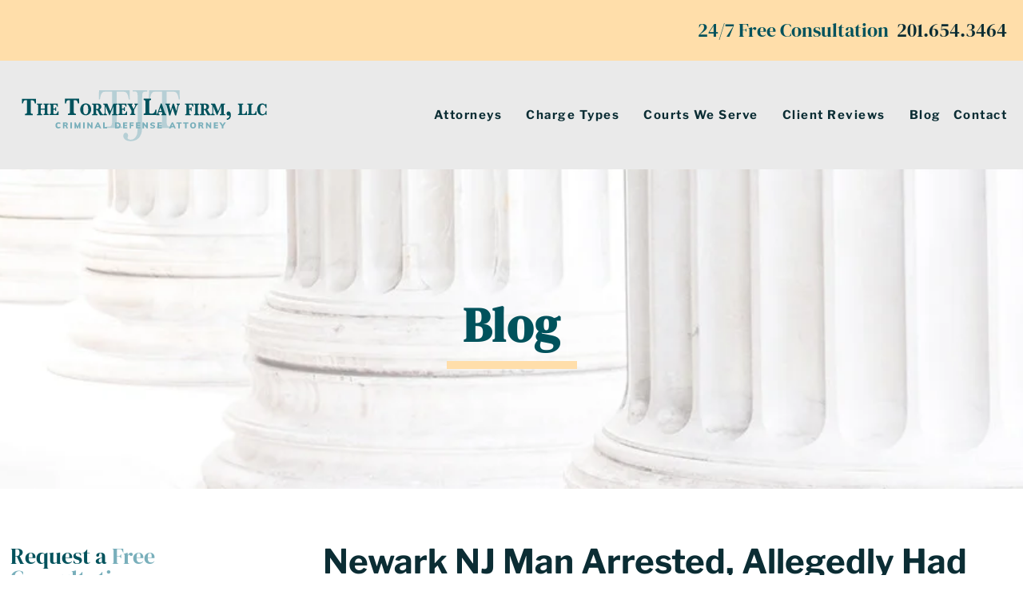

--- FILE ---
content_type: text/html; charset=UTF-8
request_url: https://www.newarknjcriminallaw.com/blog/newark-nj-man-arrested-allegedly-had-large-amount-of-cocaine-in-apartment/
body_size: 30830
content:
<!doctype html>
<html class="no-js" lang="en-US">

<head> <script>
var gform;gform||(document.addEventListener("gform_main_scripts_loaded",function(){gform.scriptsLoaded=!0}),document.addEventListener("gform/theme/scripts_loaded",function(){gform.themeScriptsLoaded=!0}),window.addEventListener("DOMContentLoaded",function(){gform.domLoaded=!0}),gform={domLoaded:!1,scriptsLoaded:!1,themeScriptsLoaded:!1,isFormEditor:()=>"function"==typeof InitializeEditor,callIfLoaded:function(o){return!(!gform.domLoaded||!gform.scriptsLoaded||!gform.themeScriptsLoaded&&!gform.isFormEditor()||(gform.isFormEditor()&&console.warn("The use of gform.initializeOnLoaded() is deprecated in the form editor context and will be removed in Gravity Forms 3.1."),o(),0))},initializeOnLoaded:function(o){gform.callIfLoaded(o)||(document.addEventListener("gform_main_scripts_loaded",()=>{gform.scriptsLoaded=!0,gform.callIfLoaded(o)}),document.addEventListener("gform/theme/scripts_loaded",()=>{gform.themeScriptsLoaded=!0,gform.callIfLoaded(o)}),window.addEventListener("DOMContentLoaded",()=>{gform.domLoaded=!0,gform.callIfLoaded(o)}))},hooks:{action:{},filter:{}},addAction:function(o,r,e,t){gform.addHook("action",o,r,e,t)},addFilter:function(o,r,e,t){gform.addHook("filter",o,r,e,t)},doAction:function(o){gform.doHook("action",o,arguments)},applyFilters:function(o){return gform.doHook("filter",o,arguments)},removeAction:function(o,r){gform.removeHook("action",o,r)},removeFilter:function(o,r,e){gform.removeHook("filter",o,r,e)},addHook:function(o,r,e,t,n){null==gform.hooks[o][r]&&(gform.hooks[o][r]=[]);var d=gform.hooks[o][r];null==n&&(n=r+"_"+d.length),gform.hooks[o][r].push({tag:n,callable:e,priority:t=null==t?10:t})},doHook:function(r,o,e){var t;if(e=Array.prototype.slice.call(e,1),null!=gform.hooks[r][o]&&((o=gform.hooks[r][o]).sort(function(o,r){return o.priority-r.priority}),o.forEach(function(o){"function"!=typeof(t=o.callable)&&(t=window[t]),"action"==r?t.apply(null,e):e[0]=t.apply(null,e)})),"filter"==r)return e[0]},removeHook:function(o,r,t,n){var e;null!=gform.hooks[o][r]&&(e=(e=gform.hooks[o][r]).filter(function(o,r,e){return!!(null!=n&&n!=o.tag||null!=t&&t!=o.priority)}),gform.hooks[o][r]=e)}});
</script>
<meta charset="UTF-8"><script>if(navigator.userAgent.match(/MSIE|Internet Explorer/i)||navigator.userAgent.match(/Trident\/7\..*?rv:11/i)){var href=document.location.href;if(!href.match(/[?&]nowprocket/)){if(href.indexOf("?")==-1){if(href.indexOf("#")==-1){document.location.href=href+"?nowprocket=1"}else{document.location.href=href.replace("#","?nowprocket=1#")}}else{if(href.indexOf("#")==-1){document.location.href=href+"&nowprocket=1"}else{document.location.href=href.replace("#","&nowprocket=1#")}}}}</script><script>(()=>{class RocketLazyLoadScripts{constructor(){this.v="2.0.4",this.userEvents=["keydown","keyup","mousedown","mouseup","mousemove","mouseover","mouseout","touchmove","touchstart","touchend","touchcancel","wheel","click","dblclick","input"],this.attributeEvents=["onblur","onclick","oncontextmenu","ondblclick","onfocus","onmousedown","onmouseenter","onmouseleave","onmousemove","onmouseout","onmouseover","onmouseup","onmousewheel","onscroll","onsubmit"]}async t(){this.i(),this.o(),/iP(ad|hone)/.test(navigator.userAgent)&&this.h(),this.u(),this.l(this),this.m(),this.k(this),this.p(this),this._(),await Promise.all([this.R(),this.L()]),this.lastBreath=Date.now(),this.S(this),this.P(),this.D(),this.O(),this.M(),await this.C(this.delayedScripts.normal),await this.C(this.delayedScripts.defer),await this.C(this.delayedScripts.async),await this.T(),await this.F(),await this.j(),await this.A(),window.dispatchEvent(new Event("rocket-allScriptsLoaded")),this.everythingLoaded=!0,this.lastTouchEnd&&await new Promise(t=>setTimeout(t,500-Date.now()+this.lastTouchEnd)),this.I(),this.H(),this.U(),this.W()}i(){this.CSPIssue=sessionStorage.getItem("rocketCSPIssue"),document.addEventListener("securitypolicyviolation",t=>{this.CSPIssue||"script-src-elem"!==t.violatedDirective||"data"!==t.blockedURI||(this.CSPIssue=!0,sessionStorage.setItem("rocketCSPIssue",!0))},{isRocket:!0})}o(){window.addEventListener("pageshow",t=>{this.persisted=t.persisted,this.realWindowLoadedFired=!0},{isRocket:!0}),window.addEventListener("pagehide",()=>{this.onFirstUserAction=null},{isRocket:!0})}h(){let t;function e(e){t=e}window.addEventListener("touchstart",e,{isRocket:!0}),window.addEventListener("touchend",function i(o){o.changedTouches[0]&&t.changedTouches[0]&&Math.abs(o.changedTouches[0].pageX-t.changedTouches[0].pageX)<10&&Math.abs(o.changedTouches[0].pageY-t.changedTouches[0].pageY)<10&&o.timeStamp-t.timeStamp<200&&(window.removeEventListener("touchstart",e,{isRocket:!0}),window.removeEventListener("touchend",i,{isRocket:!0}),"INPUT"===o.target.tagName&&"text"===o.target.type||(o.target.dispatchEvent(new TouchEvent("touchend",{target:o.target,bubbles:!0})),o.target.dispatchEvent(new MouseEvent("mouseover",{target:o.target,bubbles:!0})),o.target.dispatchEvent(new PointerEvent("click",{target:o.target,bubbles:!0,cancelable:!0,detail:1,clientX:o.changedTouches[0].clientX,clientY:o.changedTouches[0].clientY})),event.preventDefault()))},{isRocket:!0})}q(t){this.userActionTriggered||("mousemove"!==t.type||this.firstMousemoveIgnored?"keyup"===t.type||"mouseover"===t.type||"mouseout"===t.type||(this.userActionTriggered=!0,this.onFirstUserAction&&this.onFirstUserAction()):this.firstMousemoveIgnored=!0),"click"===t.type&&t.preventDefault(),t.stopPropagation(),t.stopImmediatePropagation(),"touchstart"===this.lastEvent&&"touchend"===t.type&&(this.lastTouchEnd=Date.now()),"click"===t.type&&(this.lastTouchEnd=0),this.lastEvent=t.type,t.composedPath&&t.composedPath()[0].getRootNode()instanceof ShadowRoot&&(t.rocketTarget=t.composedPath()[0]),this.savedUserEvents.push(t)}u(){this.savedUserEvents=[],this.userEventHandler=this.q.bind(this),this.userEvents.forEach(t=>window.addEventListener(t,this.userEventHandler,{passive:!1,isRocket:!0})),document.addEventListener("visibilitychange",this.userEventHandler,{isRocket:!0})}U(){this.userEvents.forEach(t=>window.removeEventListener(t,this.userEventHandler,{passive:!1,isRocket:!0})),document.removeEventListener("visibilitychange",this.userEventHandler,{isRocket:!0}),this.savedUserEvents.forEach(t=>{(t.rocketTarget||t.target).dispatchEvent(new window[t.constructor.name](t.type,t))})}m(){const t="return false",e=Array.from(this.attributeEvents,t=>"data-rocket-"+t),i="["+this.attributeEvents.join("],[")+"]",o="[data-rocket-"+this.attributeEvents.join("],[data-rocket-")+"]",s=(e,i,o)=>{o&&o!==t&&(e.setAttribute("data-rocket-"+i,o),e["rocket"+i]=new Function("event",o),e.setAttribute(i,t))};new MutationObserver(t=>{for(const n of t)"attributes"===n.type&&(n.attributeName.startsWith("data-rocket-")||this.everythingLoaded?n.attributeName.startsWith("data-rocket-")&&this.everythingLoaded&&this.N(n.target,n.attributeName.substring(12)):s(n.target,n.attributeName,n.target.getAttribute(n.attributeName))),"childList"===n.type&&n.addedNodes.forEach(t=>{if(t.nodeType===Node.ELEMENT_NODE)if(this.everythingLoaded)for(const i of[t,...t.querySelectorAll(o)])for(const t of i.getAttributeNames())e.includes(t)&&this.N(i,t.substring(12));else for(const e of[t,...t.querySelectorAll(i)])for(const t of e.getAttributeNames())this.attributeEvents.includes(t)&&s(e,t,e.getAttribute(t))})}).observe(document,{subtree:!0,childList:!0,attributeFilter:[...this.attributeEvents,...e]})}I(){this.attributeEvents.forEach(t=>{document.querySelectorAll("[data-rocket-"+t+"]").forEach(e=>{this.N(e,t)})})}N(t,e){const i=t.getAttribute("data-rocket-"+e);i&&(t.setAttribute(e,i),t.removeAttribute("data-rocket-"+e))}k(t){Object.defineProperty(HTMLElement.prototype,"onclick",{get(){return this.rocketonclick||null},set(e){this.rocketonclick=e,this.setAttribute(t.everythingLoaded?"onclick":"data-rocket-onclick","this.rocketonclick(event)")}})}S(t){function e(e,i){let o=e[i];e[i]=null,Object.defineProperty(e,i,{get:()=>o,set(s){t.everythingLoaded?o=s:e["rocket"+i]=o=s}})}e(document,"onreadystatechange"),e(window,"onload"),e(window,"onpageshow");try{Object.defineProperty(document,"readyState",{get:()=>t.rocketReadyState,set(e){t.rocketReadyState=e},configurable:!0}),document.readyState="loading"}catch(t){console.log("WPRocket DJE readyState conflict, bypassing")}}l(t){this.originalAddEventListener=EventTarget.prototype.addEventListener,this.originalRemoveEventListener=EventTarget.prototype.removeEventListener,this.savedEventListeners=[],EventTarget.prototype.addEventListener=function(e,i,o){o&&o.isRocket||!t.B(e,this)&&!t.userEvents.includes(e)||t.B(e,this)&&!t.userActionTriggered||e.startsWith("rocket-")||t.everythingLoaded?t.originalAddEventListener.call(this,e,i,o):(t.savedEventListeners.push({target:this,remove:!1,type:e,func:i,options:o}),"mouseenter"!==e&&"mouseleave"!==e||t.originalAddEventListener.call(this,e,t.savedUserEvents.push,o))},EventTarget.prototype.removeEventListener=function(e,i,o){o&&o.isRocket||!t.B(e,this)&&!t.userEvents.includes(e)||t.B(e,this)&&!t.userActionTriggered||e.startsWith("rocket-")||t.everythingLoaded?t.originalRemoveEventListener.call(this,e,i,o):t.savedEventListeners.push({target:this,remove:!0,type:e,func:i,options:o})}}J(t,e){this.savedEventListeners=this.savedEventListeners.filter(i=>{let o=i.type,s=i.target||window;return e!==o||t!==s||(this.B(o,s)&&(i.type="rocket-"+o),this.$(i),!1)})}H(){EventTarget.prototype.addEventListener=this.originalAddEventListener,EventTarget.prototype.removeEventListener=this.originalRemoveEventListener,this.savedEventListeners.forEach(t=>this.$(t))}$(t){t.remove?this.originalRemoveEventListener.call(t.target,t.type,t.func,t.options):this.originalAddEventListener.call(t.target,t.type,t.func,t.options)}p(t){let e;function i(e){return t.everythingLoaded?e:e.split(" ").map(t=>"load"===t||t.startsWith("load.")?"rocket-jquery-load":t).join(" ")}function o(o){function s(e){const s=o.fn[e];o.fn[e]=o.fn.init.prototype[e]=function(){return this[0]===window&&t.userActionTriggered&&("string"==typeof arguments[0]||arguments[0]instanceof String?arguments[0]=i(arguments[0]):"object"==typeof arguments[0]&&Object.keys(arguments[0]).forEach(t=>{const e=arguments[0][t];delete arguments[0][t],arguments[0][i(t)]=e})),s.apply(this,arguments),this}}if(o&&o.fn&&!t.allJQueries.includes(o)){const e={DOMContentLoaded:[],"rocket-DOMContentLoaded":[]};for(const t in e)document.addEventListener(t,()=>{e[t].forEach(t=>t())},{isRocket:!0});o.fn.ready=o.fn.init.prototype.ready=function(i){function s(){parseInt(o.fn.jquery)>2?setTimeout(()=>i.bind(document)(o)):i.bind(document)(o)}return"function"==typeof i&&(t.realDomReadyFired?!t.userActionTriggered||t.fauxDomReadyFired?s():e["rocket-DOMContentLoaded"].push(s):e.DOMContentLoaded.push(s)),o([])},s("on"),s("one"),s("off"),t.allJQueries.push(o)}e=o}t.allJQueries=[],o(window.jQuery),Object.defineProperty(window,"jQuery",{get:()=>e,set(t){o(t)}})}P(){const t=new Map;document.write=document.writeln=function(e){const i=document.currentScript,o=document.createRange(),s=i.parentElement;let n=t.get(i);void 0===n&&(n=i.nextSibling,t.set(i,n));const c=document.createDocumentFragment();o.setStart(c,0),c.appendChild(o.createContextualFragment(e)),s.insertBefore(c,n)}}async R(){return new Promise(t=>{this.userActionTriggered?t():this.onFirstUserAction=t})}async L(){return new Promise(t=>{document.addEventListener("DOMContentLoaded",()=>{this.realDomReadyFired=!0,t()},{isRocket:!0})})}async j(){return this.realWindowLoadedFired?Promise.resolve():new Promise(t=>{window.addEventListener("load",t,{isRocket:!0})})}M(){this.pendingScripts=[];this.scriptsMutationObserver=new MutationObserver(t=>{for(const e of t)e.addedNodes.forEach(t=>{"SCRIPT"!==t.tagName||t.noModule||t.isWPRocket||this.pendingScripts.push({script:t,promise:new Promise(e=>{const i=()=>{const i=this.pendingScripts.findIndex(e=>e.script===t);i>=0&&this.pendingScripts.splice(i,1),e()};t.addEventListener("load",i,{isRocket:!0}),t.addEventListener("error",i,{isRocket:!0}),setTimeout(i,1e3)})})})}),this.scriptsMutationObserver.observe(document,{childList:!0,subtree:!0})}async F(){await this.X(),this.pendingScripts.length?(await this.pendingScripts[0].promise,await this.F()):this.scriptsMutationObserver.disconnect()}D(){this.delayedScripts={normal:[],async:[],defer:[]},document.querySelectorAll("script[type$=rocketlazyloadscript]").forEach(t=>{t.hasAttribute("data-rocket-src")?t.hasAttribute("async")&&!1!==t.async?this.delayedScripts.async.push(t):t.hasAttribute("defer")&&!1!==t.defer||"module"===t.getAttribute("data-rocket-type")?this.delayedScripts.defer.push(t):this.delayedScripts.normal.push(t):this.delayedScripts.normal.push(t)})}async _(){await this.L();let t=[];document.querySelectorAll("script[type$=rocketlazyloadscript][data-rocket-src]").forEach(e=>{let i=e.getAttribute("data-rocket-src");if(i&&!i.startsWith("data:")){i.startsWith("//")&&(i=location.protocol+i);try{const o=new URL(i).origin;o!==location.origin&&t.push({src:o,crossOrigin:e.crossOrigin||"module"===e.getAttribute("data-rocket-type")})}catch(t){}}}),t=[...new Map(t.map(t=>[JSON.stringify(t),t])).values()],this.Y(t,"preconnect")}async G(t){if(await this.K(),!0!==t.noModule||!("noModule"in HTMLScriptElement.prototype))return new Promise(e=>{let i;function o(){(i||t).setAttribute("data-rocket-status","executed"),e()}try{if(navigator.userAgent.includes("Firefox/")||""===navigator.vendor||this.CSPIssue)i=document.createElement("script"),[...t.attributes].forEach(t=>{let e=t.nodeName;"type"!==e&&("data-rocket-type"===e&&(e="type"),"data-rocket-src"===e&&(e="src"),i.setAttribute(e,t.nodeValue))}),t.text&&(i.text=t.text),t.nonce&&(i.nonce=t.nonce),i.hasAttribute("src")?(i.addEventListener("load",o,{isRocket:!0}),i.addEventListener("error",()=>{i.setAttribute("data-rocket-status","failed-network"),e()},{isRocket:!0}),setTimeout(()=>{i.isConnected||e()},1)):(i.text=t.text,o()),i.isWPRocket=!0,t.parentNode.replaceChild(i,t);else{const i=t.getAttribute("data-rocket-type"),s=t.getAttribute("data-rocket-src");i?(t.type=i,t.removeAttribute("data-rocket-type")):t.removeAttribute("type"),t.addEventListener("load",o,{isRocket:!0}),t.addEventListener("error",i=>{this.CSPIssue&&i.target.src.startsWith("data:")?(console.log("WPRocket: CSP fallback activated"),t.removeAttribute("src"),this.G(t).then(e)):(t.setAttribute("data-rocket-status","failed-network"),e())},{isRocket:!0}),s?(t.fetchPriority="high",t.removeAttribute("data-rocket-src"),t.src=s):t.src="data:text/javascript;base64,"+window.btoa(unescape(encodeURIComponent(t.text)))}}catch(i){t.setAttribute("data-rocket-status","failed-transform"),e()}});t.setAttribute("data-rocket-status","skipped")}async C(t){const e=t.shift();return e?(e.isConnected&&await this.G(e),this.C(t)):Promise.resolve()}O(){this.Y([...this.delayedScripts.normal,...this.delayedScripts.defer,...this.delayedScripts.async],"preload")}Y(t,e){this.trash=this.trash||[];let i=!0;var o=document.createDocumentFragment();t.forEach(t=>{const s=t.getAttribute&&t.getAttribute("data-rocket-src")||t.src;if(s&&!s.startsWith("data:")){const n=document.createElement("link");n.href=s,n.rel=e,"preconnect"!==e&&(n.as="script",n.fetchPriority=i?"high":"low"),t.getAttribute&&"module"===t.getAttribute("data-rocket-type")&&(n.crossOrigin=!0),t.crossOrigin&&(n.crossOrigin=t.crossOrigin),t.integrity&&(n.integrity=t.integrity),t.nonce&&(n.nonce=t.nonce),o.appendChild(n),this.trash.push(n),i=!1}}),document.head.appendChild(o)}W(){this.trash.forEach(t=>t.remove())}async T(){try{document.readyState="interactive"}catch(t){}this.fauxDomReadyFired=!0;try{await this.K(),this.J(document,"readystatechange"),document.dispatchEvent(new Event("rocket-readystatechange")),await this.K(),document.rocketonreadystatechange&&document.rocketonreadystatechange(),await this.K(),this.J(document,"DOMContentLoaded"),document.dispatchEvent(new Event("rocket-DOMContentLoaded")),await this.K(),this.J(window,"DOMContentLoaded"),window.dispatchEvent(new Event("rocket-DOMContentLoaded"))}catch(t){console.error(t)}}async A(){try{document.readyState="complete"}catch(t){}try{await this.K(),this.J(document,"readystatechange"),document.dispatchEvent(new Event("rocket-readystatechange")),await this.K(),document.rocketonreadystatechange&&document.rocketonreadystatechange(),await this.K(),this.J(window,"load"),window.dispatchEvent(new Event("rocket-load")),await this.K(),window.rocketonload&&window.rocketonload(),await this.K(),this.allJQueries.forEach(t=>t(window).trigger("rocket-jquery-load")),await this.K(),this.J(window,"pageshow");const t=new Event("rocket-pageshow");t.persisted=this.persisted,window.dispatchEvent(t),await this.K(),window.rocketonpageshow&&window.rocketonpageshow({persisted:this.persisted})}catch(t){console.error(t)}}async K(){Date.now()-this.lastBreath>45&&(await this.X(),this.lastBreath=Date.now())}async X(){return document.hidden?new Promise(t=>setTimeout(t)):new Promise(t=>requestAnimationFrame(t))}B(t,e){return e===document&&"readystatechange"===t||(e===document&&"DOMContentLoaded"===t||(e===window&&"DOMContentLoaded"===t||(e===window&&"load"===t||e===window&&"pageshow"===t)))}static run(){(new RocketLazyLoadScripts).t()}}RocketLazyLoadScripts.run()})();</script>
    
    <meta name="viewport" content="width=device-width, initial-scale=1">
    <link rel="profile" href="https://gmpg.org/xfn/11">

    <!-- favIcon -->
    <link rel="apple-touch-icon" sizes="180x180"
        href="https://www.newarknjcriminallaw.com/wp-content/themes/newarknjcriminallaw/dist/images/apple-touch-icon.png">
    <link rel="icon" type="image/png" sizes="32x32"
        href="https://www.newarknjcriminallaw.com/wp-content/themes/newarknjcriminallaw/dist/images/favicon-32x32.png">
    <link rel="icon" type="image/png" sizes="16x16"
        href="https://www.newarknjcriminallaw.com/wp-content/themes/newarknjcriminallaw/dist/images/favicon-16x16.png">
    <link rel="manifest" href="https://www.newarknjcriminallaw.com/wp-content/themes/newarknjcriminallaw/site.webmanifest">
    <meta name="msapplication-TileColor" content="#da532c">
    <meta name="theme-color" content="#ffffff">

    <meta name="google-site-verification" content="OzHbfeyLqzFx4JvWhRPit78hu2NUlO4A4i9GdaufXrw" />
    <meta name="google-site-verification" content="AdRVSbvuH-o5klC45pzrLBzI83o_68yGb8CJ7ic4_yM" />
	<meta name="yandex-verification" content="a2ec0b7d228ba899" />
    <script type='application/ld+json'>
    {
        "@context": "http://www.schema.org",
        "@type": "Organization",
        "name": "The Tormey Law Firm",
        "alternateName": "New Jersey Criminal Defense Attorneys",
        "url": "https://www.newarknjcriminallaw.com/",
        "logo": "https://www.newarknjcriminallaw.com/wp-content/uploads/2016/06/essex-logo.png",
        "location": [{
                "@type": "LegalService",
                "address": {
                    "@type": "PostalAddress",
                    "addressLocality": "Hackensack",
                    "addressRegion": "New Jersey",
                    "postalCode": "07601",
                    "streetAddress": "254 State Street"
                },
                "name": [
                    "The Tormey Law Firm"
                ],
                "image": [
                    "https://www.newarknjcriminallaw.com/wp-content/uploads/2016/06/essex-logo.png"
                ],
                "openingHours": [
                    "Mo-Su 00:00-24:00"
                ],
                "telephone": "(201) 556-1570"
            },
            {
                "@type": "LegalService",
                "address": {
                    "@type": "PostalAddress",
                    "addressLocality": "Newark",
                    "addressRegion": "New Jersey",
                    "postalCode": "07102",
                    "streetAddress": "1 Gateway Center Suite 2600"
                },
                "openingHours": [
                    "Mo-Su 00:00-24:00"
                ],
                "name": [
                    "The Tormey Law Firm"
                ],
                "image": [
                    "https://www.newarknjcriminallaw.com/wp-content/uploads/2016/06/essex-logo.png"
                ],
                "telephone": "(201) 654-3464"
            }
        ],
        "email": "tormeylaw@gmail.com",
        "description": "We are Essex County Criminal Defense Lawyers handling DWI, assault, drug, theft, and weapons cases in Newark and throughout New Jersey. "
    } {
        "aggregateRating": {
            "@type": "AggregateRating",
            "ratingValue": "5.0",
            "reviewCount": "116",
            "bestRating": "5.0",
            "worstRating": "1.0",
        }
    }
    }
    </script>

    <!-- font -->
    <link rel="preconnect" href="https://fonts.gstatic.com">
    

    <meta name='robots' content='index, follow, max-image-preview:large, max-snippet:-1, max-video-preview:-1' />
	<style></style>
	
	<!-- This site is optimized with the Yoast SEO plugin v26.4 - https://yoast.com/wordpress/plugins/seo/ -->
	<title>Newark Cocaine Distribution Bust | New Jersey Cocaine Lawyers</title>
<link data-rocket-prefetch href="https://fonts.googleapis.com" rel="dns-prefetch">
<link data-rocket-prefetch href="https://fonts.gstatic.com" rel="dns-prefetch">
<link data-rocket-preload as="style" href="https://fonts.googleapis.com/css2?family=DM+Serif+Display&#038;family=Libre+Franklin:ital,wght@0,300;0,700;1,400&#038;display=swap" rel="preload">
<link href="https://fonts.googleapis.com/css2?family=DM+Serif+Display&#038;family=Libre+Franklin:ital,wght@0,300;0,700;1,400&#038;display=swap" media="print" onload="this.media=&#039;all&#039;" rel="stylesheet">
<noscript><link rel="stylesheet" href="https://fonts.googleapis.com/css2?family=DM+Serif+Display&#038;family=Libre+Franklin:ital,wght@0,300;0,700;1,400&#038;display=swap"></noscript>
<link crossorigin data-rocket-preload as="font" href="https://fonts.gstatic.com/s/dmserifdisplay/v17/-nFnOHM81r4j6k0gjAW3mujVU2B2G_Bx0g.woff2" rel="preload">
<link crossorigin data-rocket-preload as="font" href="https://fonts.gstatic.com/s/librefranklin/v20/jizDREVItHgc8qDIbSTKq4XkRiUf2zc.woff2" rel="preload">
<style id="wpr-usedcss">@font-face{font-family:'DM Serif Display';font-style:normal;font-weight:400;font-display:swap;src:url(https://fonts.gstatic.com/s/dmserifdisplay/v17/-nFnOHM81r4j6k0gjAW3mujVU2B2G_Bx0g.woff2) format('woff2');unicode-range:U+0000-00FF,U+0131,U+0152-0153,U+02BB-02BC,U+02C6,U+02DA,U+02DC,U+0304,U+0308,U+0329,U+2000-206F,U+20AC,U+2122,U+2191,U+2193,U+2212,U+2215,U+FEFF,U+FFFD}@font-face{font-family:'Libre Franklin';font-style:normal;font-weight:300;font-display:swap;src:url(https://fonts.gstatic.com/s/librefranklin/v20/jizDREVItHgc8qDIbSTKq4XkRiUf2zc.woff2) format('woff2');unicode-range:U+0000-00FF,U+0131,U+0152-0153,U+02BB-02BC,U+02C6,U+02DA,U+02DC,U+0304,U+0308,U+0329,U+2000-206F,U+20AC,U+2122,U+2191,U+2193,U+2212,U+2215,U+FEFF,U+FFFD}@font-face{font-family:'Libre Franklin';font-style:normal;font-weight:700;font-display:swap;src:url(https://fonts.gstatic.com/s/librefranklin/v20/jizDREVItHgc8qDIbSTKq4XkRiUf2zc.woff2) format('woff2');unicode-range:U+0000-00FF,U+0131,U+0152-0153,U+02BB-02BC,U+02C6,U+02DA,U+02DC,U+0304,U+0308,U+0329,U+2000-206F,U+20AC,U+2122,U+2191,U+2193,U+2212,U+2215,U+FEFF,U+FFFD}img:is([sizes=auto i],[sizes^="auto," i]){contain-intrinsic-size:3000px 1500px}img.emoji{display:inline!important;border:none!important;box-shadow:none!important;height:1em!important;width:1em!important;margin:0 .07em!important;vertical-align:-.1em!important;background:0 0!important;padding:0!important}:where(.wp-block-button__link){border-radius:9999px;box-shadow:none;padding:calc(.667em + 2px) calc(1.333em + 2px);text-decoration:none}:root :where(.wp-block-button .wp-block-button__link.is-style-outline),:root :where(.wp-block-button.is-style-outline>.wp-block-button__link){border:2px solid;padding:.667em 1.333em}:root :where(.wp-block-button .wp-block-button__link.is-style-outline:not(.has-text-color)),:root :where(.wp-block-button.is-style-outline>.wp-block-button__link:not(.has-text-color)){color:currentColor}:root :where(.wp-block-button .wp-block-button__link.is-style-outline:not(.has-background)),:root :where(.wp-block-button.is-style-outline>.wp-block-button__link:not(.has-background)){background-color:initial;background-image:none}:where(.wp-block-calendar table:not(.has-background) th){background:#ddd}:where(.wp-block-columns){margin-bottom:1.75em}:where(.wp-block-columns.has-background){padding:1.25em 2.375em}:where(.wp-block-post-comments input[type=submit]){border:none}:where(.wp-block-cover-image:not(.has-text-color)),:where(.wp-block-cover:not(.has-text-color)){color:#fff}:where(.wp-block-cover-image.is-light:not(.has-text-color)),:where(.wp-block-cover.is-light:not(.has-text-color)){color:#000}:root :where(.wp-block-cover h1:not(.has-text-color)),:root :where(.wp-block-cover h2:not(.has-text-color)),:root :where(.wp-block-cover h3:not(.has-text-color)),:root :where(.wp-block-cover h4:not(.has-text-color)),:root :where(.wp-block-cover h5:not(.has-text-color)),:root :where(.wp-block-cover h6:not(.has-text-color)),:root :where(.wp-block-cover p:not(.has-text-color)){color:inherit}:where(.wp-block-file){margin-bottom:1.5em}:where(.wp-block-file__button){border-radius:2em;display:inline-block;padding:.5em 1em}:where(.wp-block-file__button):is(a):active,:where(.wp-block-file__button):is(a):focus,:where(.wp-block-file__button):is(a):hover,:where(.wp-block-file__button):is(a):visited{box-shadow:none;color:#fff;opacity:.85;text-decoration:none}:where(.wp-block-group.wp-block-group-is-layout-constrained){position:relative}:root :where(.wp-block-image.is-style-rounded img,.wp-block-image .is-style-rounded img){border-radius:9999px}:where(.wp-block-latest-comments:not([style*=line-height] .wp-block-latest-comments__comment)){line-height:1.1}:where(.wp-block-latest-comments:not([style*=line-height] .wp-block-latest-comments__comment-excerpt p)){line-height:1.8}:root :where(.wp-block-latest-posts.is-grid){padding:0}:root :where(.wp-block-latest-posts.wp-block-latest-posts__list){padding-left:0}ul{box-sizing:border-box}:root :where(.wp-block-list.has-background){padding:1.25em 2.375em}:where(.wp-block-navigation.has-background .wp-block-navigation-item a:not(.wp-element-button)),:where(.wp-block-navigation.has-background .wp-block-navigation-submenu a:not(.wp-element-button)){padding:.5em 1em}:where(.wp-block-navigation .wp-block-navigation__submenu-container .wp-block-navigation-item a:not(.wp-element-button)),:where(.wp-block-navigation .wp-block-navigation__submenu-container .wp-block-navigation-submenu a:not(.wp-element-button)),:where(.wp-block-navigation .wp-block-navigation__submenu-container .wp-block-navigation-submenu button.wp-block-navigation-item__content),:where(.wp-block-navigation .wp-block-navigation__submenu-container .wp-block-pages-list__item button.wp-block-navigation-item__content){padding:.5em 1em}:root :where(p.has-background){padding:1.25em 2.375em}:where(p.has-text-color:not(.has-link-color)) a{color:inherit}:where(.wp-block-post-comments-form) input:not([type=submit]),:where(.wp-block-post-comments-form) textarea{border:1px solid #949494;font-family:inherit;font-size:1em}:where(.wp-block-post-comments-form) input:where(:not([type=submit]):not([type=checkbox])),:where(.wp-block-post-comments-form) textarea{padding:calc(.667em + 2px)}:where(.wp-block-post-excerpt){box-sizing:border-box;margin-bottom:var(--wp--style--block-gap);margin-top:var(--wp--style--block-gap)}:where(.wp-block-preformatted.has-background){padding:1.25em 2.375em}:where(.wp-block-search__button){border:1px solid #ccc;padding:6px 10px}:where(.wp-block-search__input){font-family:inherit;font-size:inherit;font-style:inherit;font-weight:inherit;letter-spacing:inherit;line-height:inherit;text-transform:inherit}:where(.wp-block-search__button-inside .wp-block-search__inside-wrapper){border:1px solid #949494;box-sizing:border-box;padding:4px}:where(.wp-block-search__button-inside .wp-block-search__inside-wrapper) .wp-block-search__input{border:none;border-radius:0;padding:0 4px}:where(.wp-block-search__button-inside .wp-block-search__inside-wrapper) .wp-block-search__input:focus{outline:0}:where(.wp-block-search__button-inside .wp-block-search__inside-wrapper) :where(.wp-block-search__button){padding:4px 8px}:root :where(.wp-block-separator.is-style-dots){height:auto;line-height:1;text-align:center}:root :where(.wp-block-separator.is-style-dots):before{color:currentColor;content:"···";font-family:serif;font-size:1.5em;letter-spacing:2em;padding-left:2em}:root :where(.wp-block-site-logo.is-style-rounded){border-radius:9999px}:where(.wp-block-social-links:not(.is-style-logos-only)) .wp-social-link{background-color:#f0f0f0;color:#444}:where(.wp-block-social-links:not(.is-style-logos-only)) .wp-social-link-amazon{background-color:#f90;color:#fff}:where(.wp-block-social-links:not(.is-style-logos-only)) .wp-social-link-bandcamp{background-color:#1ea0c3;color:#fff}:where(.wp-block-social-links:not(.is-style-logos-only)) .wp-social-link-behance{background-color:#0757fe;color:#fff}:where(.wp-block-social-links:not(.is-style-logos-only)) .wp-social-link-bluesky{background-color:#0a7aff;color:#fff}:where(.wp-block-social-links:not(.is-style-logos-only)) .wp-social-link-codepen{background-color:#1e1f26;color:#fff}:where(.wp-block-social-links:not(.is-style-logos-only)) .wp-social-link-deviantart{background-color:#02e49b;color:#fff}:where(.wp-block-social-links:not(.is-style-logos-only)) .wp-social-link-discord{background-color:#5865f2;color:#fff}:where(.wp-block-social-links:not(.is-style-logos-only)) .wp-social-link-dribbble{background-color:#e94c89;color:#fff}:where(.wp-block-social-links:not(.is-style-logos-only)) .wp-social-link-dropbox{background-color:#4280ff;color:#fff}:where(.wp-block-social-links:not(.is-style-logos-only)) .wp-social-link-etsy{background-color:#f45800;color:#fff}:where(.wp-block-social-links:not(.is-style-logos-only)) .wp-social-link-facebook{background-color:#0866ff;color:#fff}:where(.wp-block-social-links:not(.is-style-logos-only)) .wp-social-link-fivehundredpx{background-color:#000;color:#fff}:where(.wp-block-social-links:not(.is-style-logos-only)) .wp-social-link-flickr{background-color:#0461dd;color:#fff}:where(.wp-block-social-links:not(.is-style-logos-only)) .wp-social-link-foursquare{background-color:#e65678;color:#fff}:where(.wp-block-social-links:not(.is-style-logos-only)) .wp-social-link-github{background-color:#24292d;color:#fff}:where(.wp-block-social-links:not(.is-style-logos-only)) .wp-social-link-goodreads{background-color:#eceadd;color:#382110}:where(.wp-block-social-links:not(.is-style-logos-only)) .wp-social-link-google{background-color:#ea4434;color:#fff}:where(.wp-block-social-links:not(.is-style-logos-only)) .wp-social-link-gravatar{background-color:#1d4fc4;color:#fff}:where(.wp-block-social-links:not(.is-style-logos-only)) .wp-social-link-instagram{background-color:#f00075;color:#fff}:where(.wp-block-social-links:not(.is-style-logos-only)) .wp-social-link-lastfm{background-color:#e21b24;color:#fff}:where(.wp-block-social-links:not(.is-style-logos-only)) .wp-social-link-linkedin{background-color:#0d66c2;color:#fff}:where(.wp-block-social-links:not(.is-style-logos-only)) .wp-social-link-mastodon{background-color:#3288d4;color:#fff}:where(.wp-block-social-links:not(.is-style-logos-only)) .wp-social-link-medium{background-color:#000;color:#fff}:where(.wp-block-social-links:not(.is-style-logos-only)) .wp-social-link-meetup{background-color:#f6405f;color:#fff}:where(.wp-block-social-links:not(.is-style-logos-only)) .wp-social-link-patreon{background-color:#000;color:#fff}:where(.wp-block-social-links:not(.is-style-logos-only)) .wp-social-link-pinterest{background-color:#e60122;color:#fff}:where(.wp-block-social-links:not(.is-style-logos-only)) .wp-social-link-pocket{background-color:#ef4155;color:#fff}:where(.wp-block-social-links:not(.is-style-logos-only)) .wp-social-link-reddit{background-color:#ff4500;color:#fff}:where(.wp-block-social-links:not(.is-style-logos-only)) .wp-social-link-skype{background-color:#0478d7;color:#fff}:where(.wp-block-social-links:not(.is-style-logos-only)) .wp-social-link-snapchat{background-color:#fefc00;color:#fff;stroke:#000}:where(.wp-block-social-links:not(.is-style-logos-only)) .wp-social-link-soundcloud{background-color:#ff5600;color:#fff}:where(.wp-block-social-links:not(.is-style-logos-only)) .wp-social-link-spotify{background-color:#1bd760;color:#fff}:where(.wp-block-social-links:not(.is-style-logos-only)) .wp-social-link-telegram{background-color:#2aabee;color:#fff}:where(.wp-block-social-links:not(.is-style-logos-only)) .wp-social-link-threads{background-color:#000;color:#fff}:where(.wp-block-social-links:not(.is-style-logos-only)) .wp-social-link-tiktok{background-color:#000;color:#fff}:where(.wp-block-social-links:not(.is-style-logos-only)) .wp-social-link-tumblr{background-color:#011835;color:#fff}:where(.wp-block-social-links:not(.is-style-logos-only)) .wp-social-link-twitch{background-color:#6440a4;color:#fff}:where(.wp-block-social-links:not(.is-style-logos-only)) .wp-social-link-twitter{background-color:#1da1f2;color:#fff}:where(.wp-block-social-links:not(.is-style-logos-only)) .wp-social-link-vimeo{background-color:#1eb7ea;color:#fff}:where(.wp-block-social-links:not(.is-style-logos-only)) .wp-social-link-vk{background-color:#4680c2;color:#fff}:where(.wp-block-social-links:not(.is-style-logos-only)) .wp-social-link-wordpress{background-color:#3499cd;color:#fff}:where(.wp-block-social-links:not(.is-style-logos-only)) .wp-social-link-whatsapp{background-color:#25d366;color:#fff}:where(.wp-block-social-links:not(.is-style-logos-only)) .wp-social-link-x{background-color:#000;color:#fff}:where(.wp-block-social-links:not(.is-style-logos-only)) .wp-social-link-yelp{background-color:#d32422;color:#fff}:where(.wp-block-social-links:not(.is-style-logos-only)) .wp-social-link-youtube{background-color:red;color:#fff}:where(.wp-block-social-links.is-style-logos-only) .wp-social-link{background:0 0}:where(.wp-block-social-links.is-style-logos-only) .wp-social-link svg{height:1.25em;width:1.25em}:where(.wp-block-social-links.is-style-logos-only) .wp-social-link-amazon{color:#f90}:where(.wp-block-social-links.is-style-logos-only) .wp-social-link-bandcamp{color:#1ea0c3}:where(.wp-block-social-links.is-style-logos-only) .wp-social-link-behance{color:#0757fe}:where(.wp-block-social-links.is-style-logos-only) .wp-social-link-bluesky{color:#0a7aff}:where(.wp-block-social-links.is-style-logos-only) .wp-social-link-codepen{color:#1e1f26}:where(.wp-block-social-links.is-style-logos-only) .wp-social-link-deviantart{color:#02e49b}:where(.wp-block-social-links.is-style-logos-only) .wp-social-link-discord{color:#5865f2}:where(.wp-block-social-links.is-style-logos-only) .wp-social-link-dribbble{color:#e94c89}:where(.wp-block-social-links.is-style-logos-only) .wp-social-link-dropbox{color:#4280ff}:where(.wp-block-social-links.is-style-logos-only) .wp-social-link-etsy{color:#f45800}:where(.wp-block-social-links.is-style-logos-only) .wp-social-link-facebook{color:#0866ff}:where(.wp-block-social-links.is-style-logos-only) .wp-social-link-fivehundredpx{color:#000}:where(.wp-block-social-links.is-style-logos-only) .wp-social-link-flickr{color:#0461dd}:where(.wp-block-social-links.is-style-logos-only) .wp-social-link-foursquare{color:#e65678}:where(.wp-block-social-links.is-style-logos-only) .wp-social-link-github{color:#24292d}:where(.wp-block-social-links.is-style-logos-only) .wp-social-link-goodreads{color:#382110}:where(.wp-block-social-links.is-style-logos-only) .wp-social-link-google{color:#ea4434}:where(.wp-block-social-links.is-style-logos-only) .wp-social-link-gravatar{color:#1d4fc4}:where(.wp-block-social-links.is-style-logos-only) .wp-social-link-instagram{color:#f00075}:where(.wp-block-social-links.is-style-logos-only) .wp-social-link-lastfm{color:#e21b24}:where(.wp-block-social-links.is-style-logos-only) .wp-social-link-linkedin{color:#0d66c2}:where(.wp-block-social-links.is-style-logos-only) .wp-social-link-mastodon{color:#3288d4}:where(.wp-block-social-links.is-style-logos-only) .wp-social-link-medium{color:#000}:where(.wp-block-social-links.is-style-logos-only) .wp-social-link-meetup{color:#f6405f}:where(.wp-block-social-links.is-style-logos-only) .wp-social-link-patreon{color:#000}:where(.wp-block-social-links.is-style-logos-only) .wp-social-link-pinterest{color:#e60122}:where(.wp-block-social-links.is-style-logos-only) .wp-social-link-pocket{color:#ef4155}:where(.wp-block-social-links.is-style-logos-only) .wp-social-link-reddit{color:#ff4500}:where(.wp-block-social-links.is-style-logos-only) .wp-social-link-skype{color:#0478d7}:where(.wp-block-social-links.is-style-logos-only) .wp-social-link-snapchat{color:#fff;stroke:#000}:where(.wp-block-social-links.is-style-logos-only) .wp-social-link-soundcloud{color:#ff5600}:where(.wp-block-social-links.is-style-logos-only) .wp-social-link-spotify{color:#1bd760}:where(.wp-block-social-links.is-style-logos-only) .wp-social-link-telegram{color:#2aabee}:where(.wp-block-social-links.is-style-logos-only) .wp-social-link-threads{color:#000}:where(.wp-block-social-links.is-style-logos-only) .wp-social-link-tiktok{color:#000}:where(.wp-block-social-links.is-style-logos-only) .wp-social-link-tumblr{color:#011835}:where(.wp-block-social-links.is-style-logos-only) .wp-social-link-twitch{color:#6440a4}:where(.wp-block-social-links.is-style-logos-only) .wp-social-link-twitter{color:#1da1f2}:where(.wp-block-social-links.is-style-logos-only) .wp-social-link-vimeo{color:#1eb7ea}:where(.wp-block-social-links.is-style-logos-only) .wp-social-link-vk{color:#4680c2}:where(.wp-block-social-links.is-style-logos-only) .wp-social-link-whatsapp{color:#25d366}:where(.wp-block-social-links.is-style-logos-only) .wp-social-link-wordpress{color:#3499cd}:where(.wp-block-social-links.is-style-logos-only) .wp-social-link-x{color:#000}:where(.wp-block-social-links.is-style-logos-only) .wp-social-link-yelp{color:#d32422}:where(.wp-block-social-links.is-style-logos-only) .wp-social-link-youtube{color:red}:root :where(.wp-block-social-links .wp-social-link a){padding:.25em}:root :where(.wp-block-social-links.is-style-logos-only .wp-social-link a){padding:0}:root :where(.wp-block-social-links.is-style-pill-shape .wp-social-link a){padding-left:.6666666667em;padding-right:.6666666667em}:root :where(.wp-block-tag-cloud.is-style-outline){display:flex;flex-wrap:wrap;gap:1ch}:root :where(.wp-block-tag-cloud.is-style-outline a){border:1px solid;font-size:unset!important;margin-right:0;padding:1ch 2ch;text-decoration:none!important}:root :where(.wp-block-table-of-contents){box-sizing:border-box}:where(.wp-block-term-description){box-sizing:border-box;margin-bottom:var(--wp--style--block-gap);margin-top:var(--wp--style--block-gap)}:where(pre.wp-block-verse){font-family:inherit}.entry-content{counter-reset:footnotes}:root{--wp--preset--font-size--normal:16px;--wp--preset--font-size--huge:42px}.screen-reader-text{border:0;clip-path:inset(50%);height:1px;margin:-1px;overflow:hidden;padding:0;position:absolute;width:1px;word-wrap:normal!important}.screen-reader-text:focus{background-color:#ddd;clip-path:none;color:#444;display:block;font-size:1em;height:auto;left:5px;line-height:normal;padding:15px 23px 14px;text-decoration:none;top:5px;width:auto;z-index:100000}html :where(.has-border-color){border-style:solid}html :where([style*=border-top-color]){border-top-style:solid}html :where([style*=border-right-color]){border-right-style:solid}html :where([style*=border-bottom-color]){border-bottom-style:solid}html :where([style*=border-left-color]){border-left-style:solid}html :where([style*=border-width]){border-style:solid}html :where([style*=border-top-width]){border-top-style:solid}html :where([style*=border-right-width]){border-right-style:solid}html :where([style*=border-bottom-width]){border-bottom-style:solid}html :where([style*=border-left-width]){border-left-style:solid}html :where(img[class*=wp-image-]){height:auto;max-width:100%}:where(figure){margin:0 0 1em}html :where(.is-position-sticky){--wp-admin--admin-bar--position-offset:var(--wp-admin--admin-bar--height,0px)}@media screen and (max-width:600px){html :where(.is-position-sticky){--wp-admin--admin-bar--position-offset:0px}}:root{--wp--preset--aspect-ratio--square:1;--wp--preset--aspect-ratio--4-3:4/3;--wp--preset--aspect-ratio--3-4:3/4;--wp--preset--aspect-ratio--3-2:3/2;--wp--preset--aspect-ratio--2-3:2/3;--wp--preset--aspect-ratio--16-9:16/9;--wp--preset--aspect-ratio--9-16:9/16;--wp--preset--color--black:#000000;--wp--preset--color--cyan-bluish-gray:#abb8c3;--wp--preset--color--white:#ffffff;--wp--preset--color--pale-pink:#f78da7;--wp--preset--color--vivid-red:#cf2e2e;--wp--preset--color--luminous-vivid-orange:#ff6900;--wp--preset--color--luminous-vivid-amber:#fcb900;--wp--preset--color--light-green-cyan:#7bdcb5;--wp--preset--color--vivid-green-cyan:#00d084;--wp--preset--color--pale-cyan-blue:#8ed1fc;--wp--preset--color--vivid-cyan-blue:#0693e3;--wp--preset--color--vivid-purple:#9b51e0;--wp--preset--gradient--vivid-cyan-blue-to-vivid-purple:linear-gradient(135deg,rgba(6, 147, 227, 1) 0%,rgb(155, 81, 224) 100%);--wp--preset--gradient--light-green-cyan-to-vivid-green-cyan:linear-gradient(135deg,rgb(122, 220, 180) 0%,rgb(0, 208, 130) 100%);--wp--preset--gradient--luminous-vivid-amber-to-luminous-vivid-orange:linear-gradient(135deg,rgba(252, 185, 0, 1) 0%,rgba(255, 105, 0, 1) 100%);--wp--preset--gradient--luminous-vivid-orange-to-vivid-red:linear-gradient(135deg,rgba(255, 105, 0, 1) 0%,rgb(207, 46, 46) 100%);--wp--preset--gradient--very-light-gray-to-cyan-bluish-gray:linear-gradient(135deg,rgb(238, 238, 238) 0%,rgb(169, 184, 195) 100%);--wp--preset--gradient--cool-to-warm-spectrum:linear-gradient(135deg,rgb(74, 234, 220) 0%,rgb(151, 120, 209) 20%,rgb(207, 42, 186) 40%,rgb(238, 44, 130) 60%,rgb(251, 105, 98) 80%,rgb(254, 248, 76) 100%);--wp--preset--gradient--blush-light-purple:linear-gradient(135deg,rgb(255, 206, 236) 0%,rgb(152, 150, 240) 100%);--wp--preset--gradient--blush-bordeaux:linear-gradient(135deg,rgb(254, 205, 165) 0%,rgb(254, 45, 45) 50%,rgb(107, 0, 62) 100%);--wp--preset--gradient--luminous-dusk:linear-gradient(135deg,rgb(255, 203, 112) 0%,rgb(199, 81, 192) 50%,rgb(65, 88, 208) 100%);--wp--preset--gradient--pale-ocean:linear-gradient(135deg,rgb(255, 245, 203) 0%,rgb(182, 227, 212) 50%,rgb(51, 167, 181) 100%);--wp--preset--gradient--electric-grass:linear-gradient(135deg,rgb(202, 248, 128) 0%,rgb(113, 206, 126) 100%);--wp--preset--gradient--midnight:linear-gradient(135deg,rgb(2, 3, 129) 0%,rgb(40, 116, 252) 100%);--wp--preset--font-size--small:13px;--wp--preset--font-size--medium:20px;--wp--preset--font-size--large:36px;--wp--preset--font-size--x-large:42px;--wp--preset--spacing--20:0.44rem;--wp--preset--spacing--30:0.67rem;--wp--preset--spacing--40:1rem;--wp--preset--spacing--50:1.5rem;--wp--preset--spacing--60:2.25rem;--wp--preset--spacing--70:3.38rem;--wp--preset--spacing--80:5.06rem;--wp--preset--shadow--natural:6px 6px 9px rgba(0, 0, 0, .2);--wp--preset--shadow--deep:12px 12px 50px rgba(0, 0, 0, .4);--wp--preset--shadow--sharp:6px 6px 0px rgba(0, 0, 0, .2);--wp--preset--shadow--outlined:6px 6px 0px -3px rgba(255, 255, 255, 1),6px 6px rgba(0, 0, 0, 1);--wp--preset--shadow--crisp:6px 6px 0px rgba(0, 0, 0, 1)}:where(.is-layout-flex){gap:.5em}:where(.is-layout-grid){gap:.5em}:where(.wp-block-post-template.is-layout-flex){gap:1.25em}:where(.wp-block-post-template.is-layout-grid){gap:1.25em}:where(.wp-block-columns.is-layout-flex){gap:2em}:where(.wp-block-columns.is-layout-grid){gap:2em}:root :where(.wp-block-pullquote){font-size:1.5em;line-height:1.6}html{margin:0;padding:0;border:0}a,address,article,body,caption,code,div,fieldset,footer,form,h1,h2,h3,h4,h5,header,iframe,img,label,legend,li,nav,object,p,section,span,table,tbody,tr,ul{margin:0;padding:0;border:0;font-weight:inherit;font-style:inherit;font-size:100%;font-family:inherit;vertical-align:baseline}article,footer,header,nav,section{display:block}body{line-height:1.5;background:#fff}table{border-collapse:separate;border-spacing:0}caption{text-align:left;font-weight:400;float:none!important}table{vertical-align:middle}a img{border:none}.footer__site-by,.footer__social,.header,.header-contact,.header__menu-wrapper,.legal-news,.legal-news__list,.offices__item,.offices__wrapper,.page-testimonials,.page-testimonials .column,.page-testimonials__headline,.page-testimonials__item,.page__content,.page__hero,.page__wrapper,.post-pagination,.post-pagination__arrow,.post-pagination__button,.post-pagination__link,.priority,.sidebar-nav>li>a,.social-nav,.success{display:-moz-flex;display:flex}.slick-slider{position:relative;display:block;box-sizing:border-box;-webkit-touch-callout:none;-webkit-user-select:none;-moz-user-select:none;user-select:none;touch-action:pan-y;-webkit-tap-highlight-color:transparent}.slick-list{position:relative;overflow:hidden;display:block;margin:0;padding:0}.slick-list:focus{outline:0}.slick-slider .slick-list,.slick-slider .slick-track{transform:translate3d(0,0,0)}.slick-track{position:relative;left:0;top:0;display:block;margin-left:auto;margin-right:auto}.slick-track:after,.slick-track:before{content:"";display:table}.slick-track:after{clear:both}.slick-loading .slick-track{visibility:hidden}.slick-slide{float:left;height:100%;min-height:1px;display:none}[dir=rtl] .slick-slide{float:right}.slick-slide img{display:block}.slick-slide.slick-loading img{display:none}.slick-initialized .slick-slide{display:block}.slick-loading .slick-slide{visibility:hidden}.slick-vertical .slick-slide{display:block;height:auto;border:1px solid transparent}.slick-arrow.slick-hidden{display:none}[data-aos][data-aos][data-aos-duration="50"],body[data-aos-duration="50"] [data-aos]{transition-duration:50ms}[data-aos][data-aos][data-aos-delay="50"],body[data-aos-delay="50"] [data-aos]{transition-delay:0}[data-aos][data-aos][data-aos-delay="50"].aos-animate,body[data-aos-delay="50"] [data-aos].aos-animate{transition-delay:50ms}[data-aos][data-aos][data-aos-duration="100"],body[data-aos-duration="100"] [data-aos]{transition-duration:.1s}[data-aos][data-aos][data-aos-delay="100"],body[data-aos-delay="100"] [data-aos]{transition-delay:0}[data-aos][data-aos][data-aos-delay="100"].aos-animate,body[data-aos-delay="100"] [data-aos].aos-animate{transition-delay:0.1s}[data-aos][data-aos][data-aos-duration="300"],body[data-aos-duration="300"] [data-aos]{transition-duration:.3s}[data-aos][data-aos][data-aos-delay="300"],body[data-aos-delay="300"] [data-aos]{transition-delay:0}[data-aos][data-aos][data-aos-delay="300"].aos-animate,body[data-aos-delay="300"] [data-aos].aos-animate{transition-delay:0.3s}[data-aos][data-aos][data-aos-duration="400"],body[data-aos-duration="400"] [data-aos]{transition-duration:.4s}[data-aos][data-aos][data-aos-delay="400"],body[data-aos-delay="400"] [data-aos]{transition-delay:0}[data-aos][data-aos][data-aos-delay="400"].aos-animate,body[data-aos-delay="400"] [data-aos].aos-animate{transition-delay:0.4s}[data-aos][data-aos][data-aos-duration="600"],body[data-aos-duration="600"] [data-aos]{transition-duration:.6s}[data-aos][data-aos][data-aos-delay="600"],body[data-aos-delay="600"] [data-aos]{transition-delay:0}[data-aos][data-aos][data-aos-delay="600"].aos-animate,body[data-aos-delay="600"] [data-aos].aos-animate{transition-delay:0.6s}[data-aos][data-aos][data-aos-duration="800"],body[data-aos-duration="800"] [data-aos]{transition-duration:.8s}[data-aos][data-aos][data-aos-delay="800"],body[data-aos-delay="800"] [data-aos]{transition-delay:0}[data-aos][data-aos][data-aos-delay="800"].aos-animate,body[data-aos-delay="800"] [data-aos].aos-animate{transition-delay:0.8s}[data-aos][data-aos][data-aos-duration="2600"],body[data-aos-duration="2600"] [data-aos]{transition-duration:2.6s}[data-aos][data-aos][data-aos-delay="2600"],body[data-aos-delay="2600"] [data-aos]{transition-delay:0}[data-aos][data-aos][data-aos-delay="2600"].aos-animate,body[data-aos-delay="2600"] [data-aos].aos-animate{transition-delay:2.6s}[data-aos][data-aos][data-aos-easing=linear],body[data-aos-easing=linear] [data-aos]{transition-timing-function:cubic-bezier(0.25,0.25,0.75,0.75)}[data-aos][data-aos][data-aos-easing=ease],body[data-aos-easing=ease] [data-aos]{transition-timing-function:ease}[data-aos^=fade][data-aos^=fade]{opacity:0;transition-property:opacity,transform}[data-aos^=fade][data-aos^=fade].aos-animate{opacity:1;transform:translateZ(0)}[data-aos^=slide][data-aos^=slide]{transition-property:transform}[data-aos^=slide][data-aos^=slide].aos-animate{transform:translateZ(0)}.sm{box-sizing:border-box;position:relative;z-index:9999;-webkit-tap-highlight-color:transparent}.sm,.sm li,.sm ul{list-style:none;margin:0;padding:0;line-height:normal;direction:ltr;text-align:left}.sm-rtl,.sm-rtl li,.sm-rtl ul{direction:rtl;text-align:right}.sm ul{display:none}.sm a,.sm li{position:relative}.sm a{display:block}.sm a.disabled{cursor:default}.sm::after{content:"";display:block;height:0;font:0px/0 serif;clear:both;overflow:hidden}.sm *,.sm ::after,.sm ::before{box-sizing:inherit}.sm-clean a .sub-arrow{position:absolute;top:50%;margin-top:-2px;right:20px;width:0;height:0;border-width:10px;border-style:solid dashed dashed;border-color:#000 transparent transparent;background:0 0;border-radius:0}.sm-clean ul a,.sm-clean ul a:active,.sm-clean ul a:focus,.sm-clean ul a:hover{border-left:8px solid transparent}@media (min-width:1185px){.sm-clean ul{position:absolute;width:8em}.sm-clean li{float:left}.sm-clean.sm-rtl li{float:right}.sm-clean ul li,.sm-clean.sm-rtl ul li,.sm-clean.sm-vertical li{float:none}.sm-clean a{white-space:nowrap}.sm-clean ul a,.sm-clean.sm-vertical a{white-space:normal}.sm-clean .sm-nowrap>li>:not(ul) a,.sm-clean .sm-nowrap>li>a{white-space:nowrap}.sm-clean a.has-submenu{padding-right:24px}.sm-clean a .sub-arrow{top:50%;margin-top:-2px;right:12px;width:0;height:0;border-width:4px;border-style:solid dashed dashed;border-color:#0b2d34 transparent transparent;background:0 0;border-radius:0}.sm-clean a .sub-arrow::before{display:none}.sm-clean li{border-top:0}.sm-clean ul{padding:5px 0;border-radius:2px!important;box-shadow:0 5px 9px rgba(0,0,0,.2)}.sm-clean ul a,.sm-clean ul a.highlighted,.sm-clean ul a:active,.sm-clean ul a:focus,.sm-clean ul a:hover{padding:10px}.sm-clean ul a.disabled{background:#fff;color:#ccc}.sm-clean ul a.has-submenu{padding-right:20px}.sm-clean ul a .sub-arrow{right:8px;top:50%;margin-top:-5px;border-width:5px;border-style:dashed dashed dashed solid;border-color:transparent transparent transparent #fff}.sm-clean .scroll-down,.sm-clean .scroll-up{position:absolute;display:none;visibility:hidden;overflow:hidden;background:#fff;height:20px}.sm-clean .scroll-down:hover,.sm-clean .scroll-up:hover{background:#eee}.sm-clean .scroll-up:hover .scroll-up-arrow{border-color:transparent transparent #d23600}.sm-clean .scroll-down:hover .scroll-down-arrow{border-color:#d23600 transparent transparent}.sm-clean .scroll-down-arrow,.sm-clean .scroll-up-arrow{position:absolute;top:0;left:50%;margin-left:-6px;width:0;height:0;overflow:hidden;border-width:6px;border-style:dashed dashed solid;border-color:transparent transparent #fff}.sm-clean .scroll-down-arrow{top:8px;border-style:solid dashed dashed;border-color:#fff transparent transparent}.sm-clean.sm-rtl a.has-submenu{padding-right:12px;padding-left:24px}.sm-clean.sm-rtl a .sub-arrow{right:auto;left:12px}.sm-clean.sm-rtl.sm-vertical a.has-submenu{padding:5px}.sm-clean.sm-rtl.sm-vertical a .sub-arrow{right:auto;left:8px;border-style:dashed solid dashed dashed;border-color:transparent #fff transparent transparent}.sm-clean.sm-rtl>li>ul::before{left:auto;right:30px}.sm-clean.sm-rtl>li>ul::after{left:auto;right:31px}.sm-clean.sm-rtl ul a.has-submenu{padding:5px!important}.sm-clean.sm-rtl ul a .sub-arrow{right:auto;left:8px;border-style:dashed solid dashed dashed;border-color:transparent #fff transparent transparent}.sm-clean.sm-vertical{padding:5px 0}.sm-clean.sm-vertical a{padding:5px}.sm-clean.sm-vertical a .sub-arrow{right:8px;top:50%;margin-top:-5px;border-width:5px;border-style:dashed dashed dashed solid;border-color:transparent transparent transparent #0b2d34}.sm-clean.sm-vertical>li>ul::after,.sm-clean.sm-vertical>li>ul::before{display:none}.sm-clean.sm-vertical ul a{padding:5px}.sm-clean.sm-vertical ul a.highlighted,.sm-clean.sm-vertical ul a:active,.sm-clean.sm-vertical ul a:focus,.sm-clean.sm-vertical ul a:hover{opacity:.5}.sm-clean.sm-vertical ul a.disabled{background:#fff}}html{box-sizing:border-box}*,:after,:before{box-sizing:border-box}body{font-family:"Libre Franklin",sans-serif;font-weight:400;font-style:normal;-webkit-font-smoothing:antialiased;-moz-osx-font-smoothing:grayscale;background-color:#fff}a{transition:all .3s ease}strong{font-weight:700}input[type=email],input[type=search],input[type=submit],input[type=tel],input[type=text],input[type=url],textarea{font-family:"Libre Franklin",sans-serif;font-weight:400;font-style:normal;appearance:none;-moz-appearance:none;-webkit-appearance:none;border-radius:0;-moz-border-radius:0;-webkit-border-radius:0;color:#000!important}input[type=email]::-webkit-input-placeholder,input[type=search]::-webkit-input-placeholder,input[type=submit]::-webkit-input-placeholder,input[type=tel]::-webkit-input-placeholder,input[type=text]::-webkit-input-placeholder,input[type=url]::-webkit-input-placeholder,textarea::-webkit-input-placeholder{font-family:"Libre Franklin",sans-serif;font-weight:400;font-style:normal;color:#000;padding-left:20px;letter-spacing:2px}input[type=email]:-moz-placeholder,input[type=search]:-moz-placeholder,input[type=submit]:-moz-placeholder,input[type=tel]:-moz-placeholder,input[type=text]:-moz-placeholder,input[type=url]:-moz-placeholder,textarea:-moz-placeholder{font-family:"Libre Franklin",sans-serif;font-weight:400;font-style:normal;color:#000;padding-left:20px;letter-spacing:2px}input[type=email]::-moz-placeholder,input[type=search]::-moz-placeholder,input[type=submit]::-moz-placeholder,input[type=tel]::-moz-placeholder,input[type=text]::-moz-placeholder,input[type=url]::-moz-placeholder,textarea::-moz-placeholder{font-family:"Libre Franklin",sans-serif;font-weight:400;font-style:normal;color:#000;padding-left:20px;letter-spacing:2px}input[type=email]:-ms-input-placeholder,input[type=search]:-ms-input-placeholder,input[type=submit]:-ms-input-placeholder,input[type=tel]:-ms-input-placeholder,input[type=text]:-ms-input-placeholder,input[type=url]:-ms-input-placeholder,textarea:-ms-input-placeholder{font-family:"Libre Franklin",sans-serif;font-weight:400;font-style:normal;color:#000;padding-left:20px;letter-spacing:2px}.main-wrapper{position:relative;overflow:hidden}.general-content{color:#000}.general-content h1{font-size:2.25rem;line-height:1;color:#0b2d34;font-weight:600;margin-bottom:15px}@media only screen and (min-width:1185px){.general-content h1{font-size:2.625rem}}.general-content h2{display:block;font-size:1.75rem;line-height:36px;color:#00525c;font-weight:600;margin-bottom:15px}@media only screen and (min-width:1185px){.general-content h2{margin-bottom:25px;font-size:2rem}}.general-content h3{font-size:22px;line-height:27px;color:#79afbb;font-weight:600;margin-bottom:15px}@media only screen and (min-width:1185px){.general-content h3{font-size:1.375rem}}.general-content p{margin-bottom:15px;font-size:1rem;line-height:24px;color:#000}.general-content a{color:#79afbb;font-weight:600}.general-content a:hover{color:#00525c}.general-content ul{padding:0 0 0 40px;margin:15px 0}.general-content ul{list-style:none}.general-content ul li{margin-bottom:10px}.general-content ul li::before{border-radius:10px;background-clip:padding-box;display:inline-block;margin-right:10px;width:10px;height:10px;background-color:#848484;content:""}.general-content strong{font-weight:600}.general-content table{width:100%;margin:20px 0}.general-content .ginput_container{margin:0!important;padding:0}.general-content .gform_wrapper .gform_footer{overflow:hidden}.general-content .gfield_label{display:none!important}.general-content .alignleft{float:none;margin:10px}@media only screen and (min-width:768px){.general-content{padding:20px}.general-content .alignleft{float:left;margin:10px}}.general-content img.alignleft{border:1px solid #eaeaea;padding:3px}.general-content iframe{width:100%;margin:20px 0}.hidden{display:none}.header{-moz-flex-direction:column;flex-direction:column;-moz-align-items:flex-start;align-items:flex-start;-moz-justify-content:center;justify-content:center;position:relative;width:100%;min-height:100px;padding:0 15px;z-index:99;background-color:#eaeaea}@media only screen and (min-width:1185px){.header{-moz-flex-direction:row;flex-direction:row;-moz-justify-content:space-between;justify-content:space-between;-moz-align-items:center;align-items:center;padding:20px}}.header__menu-wrapper{-moz-flex-direction:column-reverse;flex-direction:column-reverse;display:none;width:110%;margin:0 -20px;background-color:#fff}@media only screen and (min-width:1185px){.header__menu-wrapper{-moz-align-items:flex-end;align-items:flex-end;-moz-flex-direction:column;flex-direction:column;display:flex;width:auto;margin:0;background-color:transparent}}.footer__site-by{-moz-flex-direction:column;flex-direction:column;-moz-align-items:center;align-items:center;-moz-justify-content:center;justify-content:center;padding:10px;font-size:.875rem}@media only screen and (min-width:768px){.footer__site-by{-moz-flex-direction:row;flex-direction:row;-moz-align-items:center;align-items:center;-moz-justify-content:center;justify-content:center;padding:20px}.footer__copyright{margin-right:20px}}.footer__copyright{padding:10px}.footer__social{-moz-justify-content:center;justify-content:center;-moz-align-items:center;align-items:center;-moz-flex-direction:column;flex-direction:column;background-color:#aeced5;padding:20px}@media only screen and (min-width:768px){.footer__social{padding:50px 20px}}.footer__nav a{color:#0b2d34;text-decoration:none;font-size:1.125rem}.footer__nav a:hover{color:#00525c}.social-nav{-moz-align-items:center;align-items:center;margin:40px 0}.social-nav__link{margin:0 10px}.social-nav__link:hover{opacity:.5}.social-nav__twitter,.social-nav__youtube{width:50px}.social-nav__facebook{width:30px}.header-contact{-moz-flex-direction:column;flex-direction:column;-moz-justify-content:center;justify-content:center;-moz-align-items:center;align-items:center;font-family:"DM Serif Display",serif;font-weight:400;font-style:normal;padding:10px 20px;font-size:1.25rem;background-color:#ffdeaa}@media only screen and (min-width:768px){.header-contact{-moz-flex-direction:row;flex-direction:row;-moz-justify-content:flex-end;justify-content:flex-end;padding:20px;font-size:1.5rem}}.header-contact__headline{margin-right:10px;color:#00525c}.header-contact__phone-link{text-decoration:none;color:#0b2d34}.header-contact__phone-link:hover{color:#00525c}.slick-slide{opacity:0}.cta{transition:all .3s ease;display:block;border:0;padding:10px;margin:5px 0;font-weight:700;font-size:1rem;color:#fff;text-align:center;text-decoration:none;text-transform:uppercase;cursor:pointer}@media only screen and (min-width:768px){.cta{padding:20px}}.cta--cream{background-color:#ffdeaa;color:#0b2d34}.cta--cream:hover{opacity:.5}.logo__image{width:250px;padding-bottom:5px;margin-top:10px}@media only screen and (min-width:768px){.logo__image{width:350px}}@media only screen and (min-width:1185px){.logo__image{width:320px}}.logo__link{display:block;position:relative;height:auto}.logo__link:hover{opacity:.5}.main-nav{position:relative;width:100%;list-style:none}.main-nav>li{border-bottom:1px solid #0b2d34}.main-nav>li a{position:relative;padding:10px 0;text-decoration:none;text-align:center;color:#0b2d34;font-size:1.0625rem;letter-spacing:1.5px}.main-nav .sub-menu{margin:0 -10px;padding:10px 0;background-color:#eaeaea}.main-nav .sub-menu li{border-bottom:1px solid #00525c}.main-nav .sub-menu li:last-child{border:none;padding-bottom:0}@media only screen and (min-width:1185px){.main-nav{display:-moz-flex;display:flex}.main-nav>li{margin:0 15px;padding:0;border-bottom:0}.main-nav>li:last-child{margin:0}.main-nav>li a{font-weight:700;font-size:.9375rem;text-align:left}.main-nav>li a:hover{color:#00525c}.main-nav .sub-menu{width:200px;margin:0;border-top:6px solid #00525c;background-color:#eaeaea}.main-nav .sub-menu li{padding:0;border:none}}.main-nav .sub-menu a{padding:5px 0;font-size:1rem;text-transform:none;font-weight:400}.main-nav .sub-menu a:hover{background-color:#fff}.main-nav__wrapper.active{display:flex}.header__menu-btn{position:absolute;top:20px;right:5px}@media only screen and (min-width:1185px){.main-nav .sub-menu a{padding:10px;font-size:.9375rem}.header__menu-btn{display:none}}.mobile-btn__text{transition:all .3s ease;display:block;color:#0b2d34;margin-top:35px;letter-spacing:8px}.mobile-btn__text.animate{opacity:0}.hamburger-menu,.hamburger-menu:after,.hamburger-menu:before{width:75px;height:7px}.hamburger-menu{position:relative;transform:translateY(15px);background:#00525c;transition:all 0s .3s}.hamburger-menu.animate{background-color:#eaeaea}.hamburger-menu:before{content:"";position:absolute;left:0;bottom:15px;background:#00525c;transition:bottom .3s .3s cubic-bezier(.23, 1, .32, 1),transform .3s cubic-bezier(.23, 1, .32, 1)}.hamburger-menu:after{content:"";position:absolute;left:0;top:15px;background:#00525c;transition:top .3s .3s cubic-bezier(.23, 1, .32, 1),transform .3s cubic-bezier(.23, 1, .32, 1)}.hamburger-menu.animate:after{top:0;transform:rotate(45deg);transition:top .3s cubic-bezier(.23, 1, .32, 1),transform .3s .3s cubic-bezier(.23, 1, .32, 1)}.hamburger-menu.animate:before{bottom:0;transform:rotate(-45deg);transition:bottom .3s cubic-bezier(.23, 1, .32, 1),transform .3s .3s cubic-bezier(.23, 1, .32, 1)}.sidebar__headline{font-family:"DM Serif Display",serif;font-weight:400;font-style:normal;display:inline-block;margin-bottom:30px;padding-bottom:5px;border-bottom:4px solid #ffdeaa;font-size:1.5rem;line-height:1.5rem;color:#00525c}.sidebar__headline span{color:#79afbb}.practice-navigation{display:block;margin-top:100px}.sidebar-nav>li{padding:5px;border-bottom:4px solid #fff;background-color:#eaeaea}.sidebar-nav>li:nth-child(2n){background-color:#ccc}.sidebar-nav>li:last-child{border:0}.sidebar-nav>li>a{-moz-align-items:center;align-items:center;color:#0b2d34;font-size:1.125rem;text-decoration:none;font-weight:700}.sidebar-nav .sub-menu{background-color:#fff}.sidebar-nav .sub-menu li{display:block;padding:10px 20px;border-bottom:2px solid #fff;background-color:#eaeaea}.sidebar-nav .sub-menu li:nth-child(2n){background-color:#ccc}.sidebar-nav .sub-menu li:last-child{border:0}.sidebar-nav .sub-menu a{font-size:1rem;color:#00525c;text-decoration:none}.sidebar-nav .sub-menu a:hover{color:#79afbb}.offices{padding:20px 0 0}@media only screen and (min-width:768px){.sidebar__headline{font-size:1.75rem;line-height:1.75rem}.sidebar-nav .sub-menu li{padding:0}.offices{padding:40px 0 0}}.offices__headline{padding-bottom:20px}@media only screen and (min-width:768px){.offices__headline{padding-bottom:100px}}.offices__wrapper{-moz-flex-direction:column;flex-direction:column;width:100%;padding:20px;background-color:#eaeaea}@media only screen and (min-width:768px){.offices__wrapper{-moz-flex-direction:row;flex-direction:row;padding:0 40px 40px}}.offices__item{-moz-flex-direction:column;flex-direction:column;-moz-justify-content:center;justify-content:center;-moz-align-items:center;align-items:center;margin-bottom:40px}@media only screen and (min-width:768px){.offices__item{width:50%;padding:20px;margin-top:-60px;margin-bottom:0}}.offices__icon{width:30px}.offices-item__headline{font-family:"DM Serif Display",serif;font-weight:400;font-style:normal;display:block;margin:20px 0;font-size:1.5rem;color:#0b2d34}@media only screen and (min-width:768px){.offices__icon{width:50px}.offices-item__headline{margin:30px 0;font-size:2.75rem}}.offices-item__headline span{color:#79afbb}.offices-item__description{display:block;margin-bottom:20px;color:#0b2d34;font-size:1.125rem}@media only screen and (min-width:768px){.offices-item__description{font-size:1.25rem}}.offices__map{margin-top:20px;width:100%}.offices__map:hover{opacity:.5}.headline{font-family:"DM Serif Display",serif;font-weight:400;font-style:normal;font-size:2.375rem;line-height:2.375rem;text-align:center;color:#00525c}.headline span{color:#79afbb}.legal-news{-moz-flex-direction:column;flex-direction:column;-moz-justify-content:center;justify-content:center;-moz-align-items:center;align-items:center;padding:20px 0}.legal-news__headline{margin:20px 0}@media only screen and (min-width:768px){.headline{font-size:4.0625rem;line-height:4.0625rem}.legal-news__headline{margin:50px 0 80px}}.legal-news__list{-moz-flex-direction:row;flex-direction:row;flex-wrap:wrap;width:100%}.legal-news__date{font-family:"DM Serif Display",serif;font-weight:400;font-style:normal;display:inline-block;margin-bottom:20px;padding-bottom:5px;border-bottom:3px solid #ffc03f;color:#79afbb;font-size:1.375rem}.legal-news__item{padding:20px}.legal-news__item:first-child{width:50%;background-color:#0b2d34}@media only screen and (min-width:768px){.legal-news__date{font-size:1.625rem}.legal-news__item{padding:40px}.legal-news__item:first-child{width:35%}}.legal-news__item:nth-child(2n){width:50%;background-color:#79afbb;border-left:5px solid #fff}@media only screen and (min-width:768px){.legal-news__item:nth-child(2n){width:65%}}.legal-news__item:nth-child(2n) .legal-news__date{color:#0b2d34}.legal-news__item:last-child{width:100%;border-top:5px solid #fff;background-color:#00525c}.legal-news__link{color:#fff;text-decoration:none;font-size:1.25rem}.legal-news__link:hover{opacity:.3;color:#ffdeaa}.success{-moz-flex-direction:column;flex-direction:column;padding:40px 20px;background-image:var(--wpr-bg-88e4f4b2-b99b-433b-9a95-d71ff69cc454);background-size:cover;background-position:center center}.priority{-moz-flex-direction:column;flex-direction:column;padding:40px 20px;background-image:var(--wpr-bg-cb242949-7dcf-4eb8-b22d-fbc3f95c9df7);background-repeat:no-repeat;background-position:0 10%}@media only screen and (min-width:768px){.legal-news__link{font-size:1.625rem}.priority{padding:100px 40px;background-position:0 35%}}.sidebar__contact .gform_wrapper .gfield_required{display:none}.sidebar__contact ul{list-style:none}.sidebar__contact ul li{margin-bottom:20px}.sidebar__contact input[type=text],.sidebar__contact textarea{width:100%;height:40px;font-size:16px;line-height:100%;padding:5px 10px;border:1px solid #79afbb;border-radius:0;font-weight:300}.sidebar__contact input[type=text]::-webkit-input-placeholder,.sidebar__contact textarea::-webkit-input-placeholder{padding:5px 10px;color:#0b2d34}.sidebar__contact input[type=text]:-moz-placeholder,.sidebar__contact textarea:-moz-placeholder{padding:5px 10px;color:#0b2d34}.sidebar__contact input[type=text]::-moz-placeholder,.sidebar__contact textarea::-moz-placeholder{padding:5px 10px;color:#0b2d34}.sidebar__contact input[type=text]:-ms-input-placeholder,.sidebar__contact textarea:-ms-input-placeholder{padding:5px 10px;color:#0b2d34}.sidebar__contact textarea{height:150px;resize:none}.sidebar__contact .ginput_container{margin:0!important;padding:0}.sidebar__contact input[type=submit]{width:100%!important;background:#ffdeaa;color:#0b2d34!important;display:block;margin-left:auto;font-size:18px;font-weight:700;border:0;line-height:1;padding:15px 0;text-align:center;text-transform:uppercase;float:right;-webkit-appearance:none;cursor:pointer}.sidebar__contact input[type=submit]:hover{opacity:.5}.sidebar__contact .validation_message{color:#ef4949;font-weight:700}.page-testimonials{-moz-flex-direction:column;flex-direction:column;-moz-align-items:center;align-items:center;width:100%;min-height:400px;padding:20px;background-image:var(--wpr-bg-dc06e20b-8620-410f-a2ac-0a535838795b);background-repeat:no-repeat;background-size:cover}@media only screen and (min-width:768px){.page-testimonials{-moz-flex-direction:row;flex-direction:row;-moz-justify-content:center;justify-content:center;padding:40px;min-height:500px}}.page-testimonials .column{-moz-align-items:center;align-items:center;-moz-justify-content:center;justify-content:center;width:100%}.page-testimonials__headline{-moz-flex-direction:row;flex-direction:row;font-family:"DM Serif Display",serif;font-weight:400;font-style:normal;color:#fff;font-size:2.75rem}.page-testimonials__headline span{color:#eaeaea;margin-left:10px}@media only screen and (min-width:768px){.page-testimonials .column{width:50%}.page-testimonials .column--title{padding-left:50px;margin-right:20px}.page-testimonials__headline{-moz-flex-direction:column;flex-direction:column;font-size:5.25rem;line-height:5.25rem}.page-testimonials__headline span{margin-left:50px}}.page-testimonials__item{-moz-flex-direction:column;flex-direction:column;width:100%;border:1px solid #ffdeaa;padding:20px;color:#fff;font-size:1.375rem}.page-testimonials__stars{align-self:flex-end;margin-bottom:30px}.client-reviews__list{display:block;width:100%}.post-pagination{-moz-flex-direction:column;flex-direction:column;margin:30px 0}@media only screen and (min-width:768px){.page-testimonials__item{padding:80px 20px;width:100%;font-size:1.4375rem}.post-pagination{-moz-flex-direction:row;flex-direction:row}.post-pagination__button{width:50%}}.post-pagination__button{-moz-align-items:center;align-items:center;padding:20px;margin:5px;border:1px solid #ffdeaa;background-color:#00525c}.post-pagination__button a{width:100%;color:#fff}.post-pagination__button a:hover{color:#ffdeaa}.post-pagination__link{-moz-align-items:center;align-items:center}.post-pagination__link:hover .post-pagination__arrow{opacity:.5}.post-pagination__title{width:90%}.post-pagination__arrow{-moz-justify-content:center;justify-content:center;-moz-align-items:center;align-items:center;transition:opacity .3s ease;width:10%;max-width:30px;height:30px;padding:20px;background-image:var(--wpr-bg-7c8eb11b-de73-4ca7-ae8b-eea5e12afe05);background-repeat:no-repeat;background-position:center}.arrow--prev{transform:rotate(180deg);margin-right:20px}.page__hero{-moz-align-items:center;align-items:center;-moz-justify-content:center;justify-content:center;width:100%;height:300px;margin-bottom:20px;background-size:cover;background-position:center center;background-image:var(--wpr-bg-3c47496e-055f-47b4-bc2e-6a5ed1577e3e)}.page__title{font-family:"DM Serif Display",serif;font-weight:400;font-style:normal;display:inline-block;text-align:center;font-size:2.125rem;color:#00525c;font-weight:800;letter-spacing:1.5px;border-bottom:10px solid #ffdeaa}@media only screen and (min-width:1185px){.page__hero{margin-bottom:0;height:400px;background-attachment:fixed}.page__title{font-size:3.75rem;padding:0 20px}}.page__wrapper{-moz-flex-direction:column-reverse;flex-direction:column-reverse;-moz-justify-content:flex-end;justify-content:flex-end;-moz-align-items:flex-start;align-items:flex-start;padding:20px 0}@media only screen and (min-width:1185px){.page__wrapper{-moz-flex-direction:row;flex-direction:row;padding:50px 0;max-width:1440px;margin:0 auto}}.page__sidebar{width:90%;margin:0 auto}@media only screen and (min-width:768px){.page__sidebar{display:block;width:19%;min-width:300px;margin-left:1%;padding:20px 0}}.page__content{-moz-flex-direction:column;flex-direction:column;width:100%;padding:0 20px}@media only screen and (min-width:1185px){.page__content{width:76%;margin-left:4%}}.toc-inline-widget{background:#f8f9fa;border:1px solid #e9ecef;border-radius:8px;padding:25px 30px;margin:0 0 30px;box-shadow:0 2px 4px rgba(0,0,0,.05)}.toc-inline-link{color:#3b5b62!important;text-decoration:none;font-size:1rem;line-height:1.6;transition:color .2s ease}.toc-inline-link:hover{color:#79afbb!important;text-decoration:underline}.toc-inline-link.active{color:#79afbb;font-weight:600}html{scroll-behavior:smooth}@media (max-width:768px){.toc-inline-widget{padding:20px;margin:0 0 20px}.toc-inline-link{font-size:.9rem}}.gfield_label{display:none!important}.sidebar__contact input[type=email],.sidebar__contact input[type=tel]{width:100%;height:60px;font-size:16px;line-height:100%;padding:10px 20px;border:1px solid #79afbb;border-radius:0;font-weight:300}@media only screen and (min-width:720px){.general-content iframe{display:block;width:560px;margin:0 auto}}</style><link rel="preload" data-rocket-preload as="image" href="https://www.newarknjcriminallaw.com/wp-content/themes/newarknjcriminallaw/styles/images/bg-hero-single.webp" fetchpriority="high">
	<meta name="description" content="The Tormey Law Firm defends clients against charges of cocaine distribution and possession in Essex County, NJ, including East Orange and Bloomfield." />
	<link rel="canonical" href="https://www.newarknjcriminallaw.com/blog/newark-nj-man-arrested-allegedly-had-large-amount-of-cocaine-in-apartment/" />
	<meta property="og:locale" content="en_US" />
	<meta property="og:type" content="article" />
	<meta property="og:title" content="Newark Cocaine Distribution Bust | New Jersey Cocaine Lawyers" />
	<meta property="og:description" content="The Tormey Law Firm defends clients against charges of cocaine distribution and possession in Essex County, NJ, including East Orange and Bloomfield." />
	<meta property="og:url" content="https://www.newarknjcriminallaw.com/blog/newark-nj-man-arrested-allegedly-had-large-amount-of-cocaine-in-apartment/" />
	<meta property="og:site_name" content="Essex County Criminal Defense Lawyers" />
	<meta property="article:publisher" content="https://www.facebook.com/pages/The-Tormey-Law-Firm/417817241617999" />
	<meta property="article:published_time" content="2015-08-19T06:06:56+00:00" />
	<meta property="og:image" content="https://media.nj.com/essex_impact/photo/2015/08/17/17583485-mmmainjpg-96ca43222387a2c6.jpg" />
	<meta name="author" content="Travis Tormey" />
	<meta name="twitter:card" content="summary_large_image" />
	<meta name="twitter:creator" content="@TravisTormey" />
	<meta name="twitter:site" content="@TravisTormey" />
	<meta name="twitter:label1" content="Written by" />
	<meta name="twitter:data1" content="Travis Tormey" />
	<meta name="twitter:label2" content="Est. reading time" />
	<meta name="twitter:data2" content="1 minute" />
	<script type="application/ld+json" class="yoast-schema-graph">{"@context":"https://schema.org","@graph":[{"@type":"WebPage","@id":"https://www.newarknjcriminallaw.com/blog/newark-nj-man-arrested-allegedly-had-large-amount-of-cocaine-in-apartment/","url":"https://www.newarknjcriminallaw.com/blog/newark-nj-man-arrested-allegedly-had-large-amount-of-cocaine-in-apartment/","name":"Newark Cocaine Distribution Bust | New Jersey Cocaine Lawyers","isPartOf":{"@id":"https://www.newarknjcriminallaw.com/#website"},"primaryImageOfPage":{"@id":"https://www.newarknjcriminallaw.com/blog/newark-nj-man-arrested-allegedly-had-large-amount-of-cocaine-in-apartment/#primaryimage"},"image":{"@id":"https://www.newarknjcriminallaw.com/blog/newark-nj-man-arrested-allegedly-had-large-amount-of-cocaine-in-apartment/#primaryimage"},"thumbnailUrl":"https://media.nj.com/essex_impact/photo/2015/08/17/17583485-mmmainjpg-96ca43222387a2c6.jpg","datePublished":"2015-08-19T06:06:56+00:00","author":{"@id":"https://www.newarknjcriminallaw.com/#/schema/person/0605778352aecac578f025f1e072e487"},"description":"The Tormey Law Firm defends clients against charges of cocaine distribution and possession in Essex County, NJ, including East Orange and Bloomfield.","breadcrumb":{"@id":"https://www.newarknjcriminallaw.com/blog/newark-nj-man-arrested-allegedly-had-large-amount-of-cocaine-in-apartment/#breadcrumb"},"inLanguage":"en-US","potentialAction":[{"@type":"ReadAction","target":["https://www.newarknjcriminallaw.com/blog/newark-nj-man-arrested-allegedly-had-large-amount-of-cocaine-in-apartment/"]}]},{"@type":"ImageObject","inLanguage":"en-US","@id":"https://www.newarknjcriminallaw.com/blog/newark-nj-man-arrested-allegedly-had-large-amount-of-cocaine-in-apartment/#primaryimage","url":"https://media.nj.com/essex_impact/photo/2015/08/17/17583485-mmmainjpg-96ca43222387a2c6.jpg","contentUrl":"https://media.nj.com/essex_impact/photo/2015/08/17/17583485-mmmainjpg-96ca43222387a2c6.jpg"},{"@type":"BreadcrumbList","@id":"https://www.newarknjcriminallaw.com/blog/newark-nj-man-arrested-allegedly-had-large-amount-of-cocaine-in-apartment/#breadcrumb","itemListElement":[{"@type":"ListItem","position":1,"name":"Home","item":"https://www.newarknjcriminallaw.com/"},{"@type":"ListItem","position":2,"name":"Blog","item":"https://www.newarknjcriminallaw.com/blog/"},{"@type":"ListItem","position":3,"name":"Newark NJ Man Arrested, Allegedly Had Large Amount of Cocaine in Apartment"}]},{"@type":"WebSite","@id":"https://www.newarknjcriminallaw.com/#website","url":"https://www.newarknjcriminallaw.com/","name":"Essex County Criminal Defense Lawyers","description":"","potentialAction":[{"@type":"SearchAction","target":{"@type":"EntryPoint","urlTemplate":"https://www.newarknjcriminallaw.com/?s={search_term_string}"},"query-input":{"@type":"PropertyValueSpecification","valueRequired":true,"valueName":"search_term_string"}}],"inLanguage":"en-US"},{"@type":"Person","@id":"https://www.newarknjcriminallaw.com/#/schema/person/0605778352aecac578f025f1e072e487","name":"Travis Tormey","image":{"@type":"ImageObject","inLanguage":"en-US","@id":"https://www.newarknjcriminallaw.com/#/schema/person/image/","url":"https://secure.gravatar.com/avatar/5a60c590dc652e9a3531cefcc8bf9541d56a0fc40f9745032bf010a5f0e64577?s=96&d=mm&r=g","contentUrl":"https://secure.gravatar.com/avatar/5a60c590dc652e9a3531cefcc8bf9541d56a0fc40f9745032bf010a5f0e64577?s=96&d=mm&r=g","caption":"Travis Tormey"}}]}</script>
	<!-- / Yoast SEO plugin. -->


<link href='https://fonts.gstatic.com' crossorigin rel='preconnect' />
<link rel="alternate" type="application/rss+xml" title="Essex County Criminal Defense Lawyers &raquo; Feed" href="https://www.newarknjcriminallaw.com/feed/" />
<link rel="alternate" type="application/rss+xml" title="Essex County Criminal Defense Lawyers &raquo; Comments Feed" href="https://www.newarknjcriminallaw.com/comments/feed/" />
<style id='wp-emoji-styles-inline-css'></style>

<style id='classic-theme-styles-inline-css'></style>
<style id='global-styles-inline-css'></style>

<style id='rocket-lazyload-inline-css'>
.rll-youtube-player{position:relative;padding-bottom:56.23%;height:0;overflow:hidden;max-width:100%;}.rll-youtube-player:focus-within{outline: 2px solid currentColor;outline-offset: 5px;}.rll-youtube-player iframe{position:absolute;top:0;left:0;width:100%;height:100%;z-index:100;background:0 0}.rll-youtube-player img{bottom:0;display:block;left:0;margin:auto;max-width:100%;width:100%;position:absolute;right:0;top:0;border:none;height:auto;-webkit-transition:.4s all;-moz-transition:.4s all;transition:.4s all}.rll-youtube-player img:hover{-webkit-filter:brightness(75%)}.rll-youtube-player .play{height:100%;width:100%;left:0;top:0;position:absolute;background:var(--wpr-bg-128b8942-8eb4-4387-b0da-5ba0aa2ced73) no-repeat center;background-color: transparent !important;cursor:pointer;border:none;}
</style>
<script type="rocketlazyloadscript" data-rocket-src="https://www.newarknjcriminallaw.com/wp-includes/js/jquery/jquery.min.js?ver=3.7.1" id="jquery-core-js"></script>
<script type="rocketlazyloadscript" data-rocket-src="https://www.newarknjcriminallaw.com/wp-includes/js/jquery/jquery-migrate.min.js?ver=3.4.1" id="jquery-migrate-js"></script>
<link rel="https://api.w.org/" href="https://www.newarknjcriminallaw.com/wp-json/" /><link rel="alternate" title="JSON" type="application/json" href="https://www.newarknjcriminallaw.com/wp-json/wp/v2/posts/13453" /><link rel="EditURI" type="application/rsd+xml" title="RSD" href="https://www.newarknjcriminallaw.com/xmlrpc.php?rsd" />
<meta name="generator" content="WordPress 6.8.3" />
<link rel='shortlink' href='https://www.newarknjcriminallaw.com/?p=13453' />
<link rel="alternate" title="oEmbed (JSON)" type="application/json+oembed" href="https://www.newarknjcriminallaw.com/wp-json/oembed/1.0/embed?url=https%3A%2F%2Fwww.newarknjcriminallaw.com%2Fblog%2Fnewark-nj-man-arrested-allegedly-had-large-amount-of-cocaine-in-apartment%2F" />
<link rel="alternate" title="oEmbed (XML)" type="text/xml+oembed" href="https://www.newarknjcriminallaw.com/wp-json/oembed/1.0/embed?url=https%3A%2F%2Fwww.newarknjcriminallaw.com%2Fblog%2Fnewark-nj-man-arrested-allegedly-had-large-amount-of-cocaine-in-apartment%2F&#038;format=xml" />
<link rel="icon" href="https://www.newarknjcriminallaw.com/wp-content/uploads/2019/07/cropped-tjt-exss-32x32.png" sizes="32x32" />
<link rel="icon" href="https://www.newarknjcriminallaw.com/wp-content/uploads/2019/07/cropped-tjt-exss-192x192.png" sizes="192x192" />
<link rel="apple-touch-icon" href="https://www.newarknjcriminallaw.com/wp-content/uploads/2019/07/cropped-tjt-exss-180x180.png" />
<meta name="msapplication-TileImage" content="https://www.newarknjcriminallaw.com/wp-content/uploads/2019/07/cropped-tjt-exss-270x270.png" />
		<style id="wp-custom-css"></style>
		<noscript><style id="rocket-lazyload-nojs-css">.rll-youtube-player, [data-lazy-src]{display:none !important;}</style></noscript><style id="rocket-lazyrender-inline-css">[data-wpr-lazyrender] {content-visibility: auto;}</style><style id="wpr-lazyload-bg-container"></style><style id="wpr-lazyload-bg-exclusion">.post-pagination__arrow{--wpr-bg-7c8eb11b-de73-4ca7-ae8b-eea5e12afe05: url('https://www.newarknjcriminallaw.com/wp-content/themes/newarknjcriminallaw/styles/images/icon-arrow.svg');}.page__hero{--wpr-bg-3c47496e-055f-47b4-bc2e-6a5ed1577e3e: url('https://www.newarknjcriminallaw.com/wp-content/themes/newarknjcriminallaw/styles/images/bg-hero-single.webp');}</style>
<noscript>
<style id="wpr-lazyload-bg-nostyle">.success{--wpr-bg-88e4f4b2-b99b-433b-9a95-d71ff69cc454: url('https://www.newarknjcriminallaw.com/wp-content/themes/newarknjcriminallaw/styles/images/bg-sucess.webp');}.priority{--wpr-bg-cb242949-7dcf-4eb8-b22d-fbc3f95c9df7: url('https://www.newarknjcriminallaw.com/wp-content/themes/newarknjcriminallaw/styles/images/bg-priority.webp');}.page-testimonials{--wpr-bg-dc06e20b-8620-410f-a2ac-0a535838795b: url('https://www.newarknjcriminallaw.com/wp-content/themes/newarknjcriminallaw/styles/images/bg-page-testimonials.webp');}.rll-youtube-player .play{--wpr-bg-128b8942-8eb4-4387-b0da-5ba0aa2ced73: url('https://www.newarknjcriminallaw.com/wp-content/plugins/wp-rocket/assets/img/youtube.png');}</style>
</noscript>
<script type="application/javascript">const rocket_pairs = [{"selector":".success","style":".success{--wpr-bg-88e4f4b2-b99b-433b-9a95-d71ff69cc454: url('https:\/\/www.newarknjcriminallaw.com\/wp-content\/themes\/newarknjcriminallaw\/styles\/images\/bg-sucess.webp');}","hash":"88e4f4b2-b99b-433b-9a95-d71ff69cc454","url":"https:\/\/www.newarknjcriminallaw.com\/wp-content\/themes\/newarknjcriminallaw\/styles\/images\/bg-sucess.webp"},{"selector":".priority","style":".priority{--wpr-bg-cb242949-7dcf-4eb8-b22d-fbc3f95c9df7: url('https:\/\/www.newarknjcriminallaw.com\/wp-content\/themes\/newarknjcriminallaw\/styles\/images\/bg-priority.webp');}","hash":"cb242949-7dcf-4eb8-b22d-fbc3f95c9df7","url":"https:\/\/www.newarknjcriminallaw.com\/wp-content\/themes\/newarknjcriminallaw\/styles\/images\/bg-priority.webp"},{"selector":".page-testimonials","style":".page-testimonials{--wpr-bg-dc06e20b-8620-410f-a2ac-0a535838795b: url('https:\/\/www.newarknjcriminallaw.com\/wp-content\/themes\/newarknjcriminallaw\/styles\/images\/bg-page-testimonials.webp');}","hash":"dc06e20b-8620-410f-a2ac-0a535838795b","url":"https:\/\/www.newarknjcriminallaw.com\/wp-content\/themes\/newarknjcriminallaw\/styles\/images\/bg-page-testimonials.webp"},{"selector":".rll-youtube-player .play","style":".rll-youtube-player .play{--wpr-bg-128b8942-8eb4-4387-b0da-5ba0aa2ced73: url('https:\/\/www.newarknjcriminallaw.com\/wp-content\/plugins\/wp-rocket\/assets\/img\/youtube.png');}","hash":"128b8942-8eb4-4387-b0da-5ba0aa2ced73","url":"https:\/\/www.newarknjcriminallaw.com\/wp-content\/plugins\/wp-rocket\/assets\/img\/youtube.png"}]; const rocket_excluded_pairs = [{"selector":".post-pagination__arrow","style":".post-pagination__arrow{--wpr-bg-7c8eb11b-de73-4ca7-ae8b-eea5e12afe05: url('https:\/\/www.newarknjcriminallaw.com\/wp-content\/themes\/newarknjcriminallaw\/styles\/images\/icon-arrow.svg');}","hash":"7c8eb11b-de73-4ca7-ae8b-eea5e12afe05","url":"https:\/\/www.newarknjcriminallaw.com\/wp-content\/themes\/newarknjcriminallaw\/styles\/images\/icon-arrow.svg"},{"selector":".page__hero","style":".page__hero{--wpr-bg-3c47496e-055f-47b4-bc2e-6a5ed1577e3e: url('https:\/\/www.newarknjcriminallaw.com\/wp-content\/themes\/newarknjcriminallaw\/styles\/images\/bg-hero-single.webp');}","hash":"3c47496e-055f-47b4-bc2e-6a5ed1577e3e","url":"https:\/\/www.newarknjcriminallaw.com\/wp-content\/themes\/newarknjcriminallaw\/styles\/images\/bg-hero-single.webp"}];</script><meta name="generator" content="WP Rocket 3.20.1.2" data-wpr-features="wpr_lazyload_css_bg_img wpr_remove_unused_css wpr_delay_js wpr_minify_js wpr_lazyload_images wpr_lazyload_iframes wpr_preconnect_external_domains wpr_automatic_lazy_rendering wpr_oci wpr_minify_css wpr_desktop" /></head>

<body class="wp-singular post-template-default single single-post postid-13453 single-format-standard wp-theme-newarknjcriminallaw js-body no-sidebar">
        <div  class="main-wrapper">
        <!-- covid message 
        <div class="covid-message">
            <div class="covid-message__wrapper">
                <p>Our firm is fully operational and working remotely in the midst of the Coronavirus impacting New
                    Jersey. Please feel
                    free to <a class="covid-message__link" href="tel:+12016543464"> call</a> us or <a
                        class="covid-message__link" href="/contact/">contact us</a> online for a free consultation with
                    one of our lawyers.</p>
            </div>
        </div>-->

        <div  class="header-contact">
            <h4 class="header-contact__headline">24/7 Free Consultation</h4>
            <a class="header-contact__phone-link" href="tel:2016543464">201.654.3464</a>
        </div>

        <!-- Header -->
        <header  class="header js-header section-container">

            <div  class="logo">
                <a class="logo__link" title="The Tormey Law Firm - Essex County NJ Criminal Defense"
                    href="https://www.newarknjcriminallaw.com">
                    <img width="450" class="logo__image"
                        src="https://www.newarknjcriminallaw.com/wp-content/themes/newarknjcriminallaw/dist/images/logo.svg"
                        alt="The Tormey Law Firm - Essex County NJ Criminal Defense">
                </a>
            </div>

            <div  class="header__menu-btn js-mobile-btn">
                <div class="hamburger-menu"></div>
                <span class="mobile-btn__text">MENU</span>
            </div>

            <div  class="header__menu-wrapper js-menu-wrapper">
                <div class="main-nav__wrapper">
                    <ul class="main-nav js-main-nav sm sm-clean">
                        <li id="menu-item-13664" class="menu-item menu-item-type-post_type menu-item-object-page menu-item-has-children menu-item-13664"><a href="https://www.newarknjcriminallaw.com/attorney-profiles/">Attorneys</a>
<ul class="sub-menu">
	<li id="menu-item-13666" class="menu-item menu-item-type-post_type menu-item-object-page menu-item-13666"><a href="https://www.newarknjcriminallaw.com/attorney-profiles/travis-tormey/">Travis J. Tormey, Esq.</a></li>
	<li id="menu-item-15047" class="menu-item menu-item-type-post_type menu-item-object-page menu-item-15047"><a href="https://www.newarknjcriminallaw.com/jeffrey-skiendziul/">Jeffrey Skiendziul, Esq.</a></li>
	<li id="menu-item-15243" class="menu-item menu-item-type-custom menu-item-object-custom menu-item-15243"><a href="https://www.newarknjcriminallaw.com/attorney-profiles/">Charles Centinaro, Esq.</a></li>
	<li id="menu-item-15330" class="menu-item menu-item-type-post_type menu-item-object-page menu-item-15330"><a href="https://www.newarknjcriminallaw.com/louis-acevedo/">Louis Acevedo, Esq.</a></li>
	<li id="menu-item-15358" class="menu-item menu-item-type-post_type menu-item-object-page menu-item-15358"><a href="https://www.newarknjcriminallaw.com/jacqueline-d-smith/">Jacqueline D. Smith, Esq.</a></li>
</ul>
</li>
<li id="menu-item-12857" class="menu-item menu-item-type-custom menu-item-object-custom menu-item-has-children menu-item-12857"><a href="#">Charge Types</a>
<ul class="sub-menu">
	<li id="menu-item-12863" class="menu-item menu-item-type-post_type menu-item-object-page menu-item-12863"><a href="https://www.newarknjcriminallaw.com/assault-and-threat-crimes/">Assault and Threat Crimes</a></li>
	<li id="menu-item-12864" class="menu-item menu-item-type-post_type menu-item-object-page menu-item-12864"><a href="https://www.newarknjcriminallaw.com/drug-crimes/">Drug Crimes</a></li>
	<li id="menu-item-12865" class="menu-item menu-item-type-post_type menu-item-object-page menu-item-12865"><a href="https://www.newarknjcriminallaw.com/dwi-dui/">DWI / DUI</a></li>
	<li id="menu-item-12868" class="menu-item menu-item-type-post_type menu-item-object-page menu-item-12868"><a href="https://www.newarknjcriminallaw.com/theft-and-fraud-offenses/">Theft and Fraud Offenses</a></li>
	<li id="menu-item-12870" class="menu-item menu-item-type-post_type menu-item-object-page menu-item-12870"><a href="https://www.newarknjcriminallaw.com/weapons-offenses/">Weapons Offenses</a></li>
	<li id="menu-item-12869" class="menu-item menu-item-type-post_type menu-item-object-page menu-item-12869"><a href="https://www.newarknjcriminallaw.com/traffic-violations/">Traffic Violations</a></li>
	<li id="menu-item-12867" class="menu-item menu-item-type-post_type menu-item-object-page menu-item-12867"><a href="https://www.newarknjcriminallaw.com/sex-crimes/">Sex Crimes</a></li>
	<li id="menu-item-12866" class="menu-item menu-item-type-post_type menu-item-object-page menu-item-12866"><a href="https://www.newarknjcriminallaw.com/juvenile-crimes/">Juvenile Crimes</a></li>
	<li id="menu-item-14339" class="menu-item menu-item-type-post_type menu-item-object-page menu-item-14339"><a href="https://www.newarknjcriminallaw.com/restraining-orders/">Restraining Orders</a></li>
	<li id="menu-item-14861" class="menu-item menu-item-type-post_type menu-item-object-page menu-item-14861"><a href="https://www.newarknjcriminallaw.com/essex-county-expungement-lawyers/">Expungements</a></li>
</ul>
</li>
<li id="menu-item-12858" class="menu-item menu-item-type-post_type menu-item-object-page menu-item-12858"><a href="https://www.newarknjcriminallaw.com/courts-we-serve/">Courts We Serve</a></li>
<li id="menu-item-12859" class="menu-item menu-item-type-post_type menu-item-object-page menu-item-12859"><a href="https://www.newarknjcriminallaw.com/client-reviews/">Client Reviews</a></li>
<li id="menu-item-12821" class="menu-item menu-item-type-post_type menu-item-object-page current_page_parent menu-item-12821"><a href="https://www.newarknjcriminallaw.com/blog/">Blog</a></li>
<li id="menu-item-12822" class="menu-item menu-item-type-post_type menu-item-object-page menu-item-12822"><a href="https://www.newarknjcriminallaw.com/contact/">Contact</a></li>
                    </ul>
                </div>
            </div>

        </header>
        <!-- endHeader -->

        <!--main -->
        <main  class="main-content js-main-content">
<div  class="page-container">
    <div class="page__hero">
        <h5 class="page__title">Blog</h5>
    </div>

    <div class="page__wrapper">
        <div class="sidebar page__sidebar">
            <!-- sidebar contact -->
            <div class="sidebar__contact">
                <h4 class="sidebar__headline">Request a <span>Free Consultation</span></h4>

                 <script type="rocketlazyloadscript">

</script>

                <div class='gf_browser_chrome gform_wrapper gform_legacy_markup_wrapper gform-theme--no-framework' data-form-theme='legacy' data-form-index='0' id='gform_wrapper_6' ><div id='gf_6' class='gform_anchor' tabindex='-1'></div><form method='post' enctype='multipart/form-data' target='gform_ajax_frame_6' id='gform_6'  action='/blog/newark-nj-man-arrested-allegedly-had-large-amount-of-cocaine-in-apartment/#gf_6' data-formid='6' novalidate>
                        <div class='gform-body gform_body'><ul id='gform_fields_6' class='gform_fields top_label form_sublabel_below description_below validation_below'><li id="field_6_1" class="gfield gfield--type-text clearit gfield_contains_required field_sublabel_below gfield--no-description field_description_below field_validation_below gfield_visibility_visible"  ><label class='gfield_label gform-field-label screen-reader-text' for='input_6_1'>Name<span class="gfield_required"><span class="gfield_required gfield_required_asterisk">*</span></span></label><div class='ginput_container ginput_container_text'><input name='input_1' id='input_6_1' type='text' value='' class='medium'   tabindex='49' placeholder='Name' aria-required="true" aria-invalid="false"   /></div></li><li id="field_6_5" class="gfield gfield--type-phone gfield_contains_required field_sublabel_below gfield--no-description field_description_below field_validation_below gfield_visibility_visible"  ><label class='gfield_label gform-field-label screen-reader-text' for='input_6_5'>Phone<span class="gfield_required"><span class="gfield_required gfield_required_asterisk">*</span></span></label><div class='ginput_container ginput_container_phone'><input name='input_5' id='input_6_5' type='tel' value='' class='medium' tabindex='50' placeholder='Phone' aria-required="true" aria-invalid="false"   /></div></li><li id="field_6_3" class="gfield gfield--type-email clearit gfield_contains_required field_sublabel_below gfield--no-description field_description_below field_validation_below gfield_visibility_visible"  ><label class='gfield_label gform-field-label screen-reader-text' for='input_6_3'>Email<span class="gfield_required"><span class="gfield_required gfield_required_asterisk">*</span></span></label><div class='ginput_container ginput_container_email'>
                            <input name='input_3' id='input_6_3' type='email' value='' class='medium' tabindex='51'  placeholder='Email' aria-required="true" aria-invalid="false"  />
                        </div></li><li id="field_6_4" class="gfield gfield--type-textarea clearit gfield_contains_required field_sublabel_below gfield--no-description field_description_below field_validation_below gfield_visibility_visible"  ><label class='gfield_label gform-field-label screen-reader-text' for='input_6_4'>Brief description of your legal issue<span class="gfield_required"><span class="gfield_required gfield_required_asterisk">*</span></span></label><div class='ginput_container ginput_container_textarea'><textarea name='input_4' id='input_6_4' class='textarea medium' tabindex='52'   placeholder='Brief description of your legal issue' aria-required="true" aria-invalid="false"   rows='10' cols='50'></textarea></div></li></ul></div>
        <div class='gform-footer gform_footer top_label'> <input type='submit' id='gform_submit_button_6' class='gform_button button' onclick='gform.submission.handleButtonClick(this);' data-submission-type='submit' value='Send' tabindex='53' /> <input type='hidden' name='gform_ajax' value='form_id=6&amp;title=&amp;description=&amp;tabindex=49&amp;theme=legacy&amp;styles=[]&amp;hash=1e932ee12acff11a2e740c8b0cc4396c' />
            <input type='hidden' class='gform_hidden' name='gform_submission_method' data-js='gform_submission_method_6' value='iframe' />
            <input type='hidden' class='gform_hidden' name='gform_theme' data-js='gform_theme_6' id='gform_theme_6' value='legacy' />
            <input type='hidden' class='gform_hidden' name='gform_style_settings' data-js='gform_style_settings_6' id='gform_style_settings_6' value='[]' />
            <input type='hidden' class='gform_hidden' name='is_submit_6' value='1' />
            <input type='hidden' class='gform_hidden' name='gform_submit' value='6' />
            
            <input type='hidden' class='gform_hidden' name='gform_unique_id' value='' />
            <input type='hidden' class='gform_hidden' name='state_6' value='WyJbXSIsImExZjYxMDA1YzJhZWE0Yzk4MGYyNWQxOTZlNjM0YjljIl0=' />
            <input type='hidden' autocomplete='off' class='gform_hidden' name='gform_target_page_number_6' id='gform_target_page_number_6' value='0' />
            <input type='hidden' autocomplete='off' class='gform_hidden' name='gform_source_page_number_6' id='gform_source_page_number_6' value='1' />
            <input type='hidden' name='gform_field_values' value='' />
            
        </div>
                        <p style="display: none !important;" class="akismet-fields-container" data-prefix="ak_"><label>&#916;<textarea name="ak_hp_textarea" cols="45" rows="8" maxlength="100"></textarea></label><input type="hidden" id="ak_js_1" name="ak_js" value="234"/><script type="rocketlazyloadscript">document.getElementById( "ak_js_1" ).setAttribute( "value", ( new Date() ).getTime() );</script></p></form>
                        </div>
		                <iframe style='display:none;width:0px;height:0px;' src='about:blank' name='gform_ajax_frame_6' id='gform_ajax_frame_6' title='This iframe contains the logic required to handle Ajax powered Gravity Forms.'></iframe>
		                <script type="rocketlazyloadscript">
gform.initializeOnLoaded( function() {gformInitSpinner( 6, 'https://www.newarknjcriminallaw.com/wp-content/plugins/gravityforms/images/spinner.svg', true );jQuery('#gform_ajax_frame_6').on('load',function(){var contents = jQuery(this).contents().find('*').html();var is_postback = contents.indexOf('GF_AJAX_POSTBACK') >= 0;if(!is_postback){return;}var form_content = jQuery(this).contents().find('#gform_wrapper_6');var is_confirmation = jQuery(this).contents().find('#gform_confirmation_wrapper_6').length > 0;var is_redirect = contents.indexOf('gformRedirect(){') >= 0;var is_form = form_content.length > 0 && ! is_redirect && ! is_confirmation;var mt = parseInt(jQuery('html').css('margin-top'), 10) + parseInt(jQuery('body').css('margin-top'), 10) + 100;if(is_form){jQuery('#gform_wrapper_6').html(form_content.html());if(form_content.hasClass('gform_validation_error')){jQuery('#gform_wrapper_6').addClass('gform_validation_error');} else {jQuery('#gform_wrapper_6').removeClass('gform_validation_error');}setTimeout( function() { /* delay the scroll by 50 milliseconds to fix a bug in chrome */ jQuery(document).scrollTop(jQuery('#gform_wrapper_6').offset().top - mt); }, 50 );if(window['gformInitDatepicker']) {gformInitDatepicker();}if(window['gformInitPriceFields']) {gformInitPriceFields();}var current_page = jQuery('#gform_source_page_number_6').val();gformInitSpinner( 6, 'https://www.newarknjcriminallaw.com/wp-content/plugins/gravityforms/images/spinner.svg', true );jQuery(document).trigger('gform_page_loaded', [6, current_page]);window['gf_submitting_6'] = false;}else if(!is_redirect){var confirmation_content = jQuery(this).contents().find('.GF_AJAX_POSTBACK').html();if(!confirmation_content){confirmation_content = contents;}jQuery('#gform_wrapper_6').replaceWith(confirmation_content);jQuery(document).scrollTop(jQuery('#gf_6').offset().top - mt);jQuery(document).trigger('gform_confirmation_loaded', [6]);window['gf_submitting_6'] = false;wp.a11y.speak(jQuery('#gform_confirmation_message_6').text());}else{jQuery('#gform_6').append(contents);if(window['gformRedirect']) {gformRedirect();}}jQuery(document).trigger("gform_pre_post_render", [{ formId: "6", currentPage: "current_page", abort: function() { this.preventDefault(); } }]);        if (event && event.defaultPrevented) {                return;        }        const gformWrapperDiv = document.getElementById( "gform_wrapper_6" );        if ( gformWrapperDiv ) {            const visibilitySpan = document.createElement( "span" );            visibilitySpan.id = "gform_visibility_test_6";            gformWrapperDiv.insertAdjacentElement( "afterend", visibilitySpan );        }        const visibilityTestDiv = document.getElementById( "gform_visibility_test_6" );        let postRenderFired = false;        function triggerPostRender() {            if ( postRenderFired ) {                return;            }            postRenderFired = true;            gform.core.triggerPostRenderEvents( 6, current_page );            if ( visibilityTestDiv ) {                visibilityTestDiv.parentNode.removeChild( visibilityTestDiv );            }        }        function debounce( func, wait, immediate ) {            var timeout;            return function() {                var context = this, args = arguments;                var later = function() {                    timeout = null;                    if ( !immediate ) func.apply( context, args );                };                var callNow = immediate && !timeout;                clearTimeout( timeout );                timeout = setTimeout( later, wait );                if ( callNow ) func.apply( context, args );            };        }        const debouncedTriggerPostRender = debounce( function() {            triggerPostRender();        }, 200 );        if ( visibilityTestDiv && visibilityTestDiv.offsetParent === null ) {            const observer = new MutationObserver( ( mutations ) => {                mutations.forEach( ( mutation ) => {                    if ( mutation.type === 'attributes' && visibilityTestDiv.offsetParent !== null ) {                        debouncedTriggerPostRender();                        observer.disconnect();                    }                });            });            observer.observe( document.body, {                attributes: true,                childList: false,                subtree: true,                attributeFilter: [ 'style', 'class' ],            });        } else {            triggerPostRender();        }    } );} );
</script>
             </div>

            <!-- sidebar nav -->
            <div class="practice-navigation">
                <h4 class="sidebar__headline">Practice <span>Areas</span></h4>
                <nav id="sidebar-navigation" class="sidebar-navigation">
                    <div class="menu-main-nav-container"><ul id="menu-practice-area-nav" class="sidebar-nav sm sm-vertical sm-clean js-services-nav"><li id="menu-item-12755" class="menu-item menu-item-type-post_type menu-item-object-page menu-item-has-children menu-item-12755"><a href="https://www.newarknjcriminallaw.com/assault-and-threat-crimes/">Assault</a>
<ul class="sub-menu">
	<li id="menu-item-12871" class="menu-item menu-item-type-post_type menu-item-object-page menu-item-12871"><a href="https://www.newarknjcriminallaw.com/aggravated-assault/">Aggravated Assault</a></li>
	<li id="menu-item-12875" class="menu-item menu-item-type-post_type menu-item-object-page menu-item-12875"><a href="https://www.newarknjcriminallaw.com/criminal-mischief/">Criminal Mischief</a></li>
	<li id="menu-item-12894" class="menu-item menu-item-type-post_type menu-item-object-page menu-item-12894"><a href="https://www.newarknjcriminallaw.com/harassment/">Harassment</a></li>
	<li id="menu-item-12883" class="menu-item menu-item-type-post_type menu-item-object-page menu-item-12883"><a href="https://www.newarknjcriminallaw.com/manslaughter/">Manslaughter</a></li>
	<li id="menu-item-12912" class="menu-item menu-item-type-post_type menu-item-object-page menu-item-12912"><a href="https://www.newarknjcriminallaw.com/murder/">Murder</a></li>
	<li id="menu-item-12889" class="menu-item menu-item-type-post_type menu-item-object-page menu-item-12889"><a href="https://www.newarknjcriminallaw.com/simple-assault-2/">Simple Assault</a></li>
	<li id="menu-item-12890" class="menu-item menu-item-type-post_type menu-item-object-page menu-item-12890"><a href="https://www.newarknjcriminallaw.com/stalking/">Stalking</a></li>
	<li id="menu-item-12891" class="menu-item menu-item-type-post_type menu-item-object-page menu-item-12891"><a href="https://www.newarknjcriminallaw.com/terroristic-threats/">Terroristic Threats</a></li>
</ul>
</li>
<li id="menu-item-12756" class="menu-item menu-item-type-post_type menu-item-object-page menu-item-has-children menu-item-12756"><a href="https://www.newarknjcriminallaw.com/drug-crimes/">Drug Crimes</a>
<ul class="sub-menu">
	<li id="menu-item-12897" class="menu-item menu-item-type-post_type menu-item-object-page menu-item-12897"><a href="https://www.newarknjcriminallaw.com/cocaine-distribution/">Cocaine Distribution</a></li>
	<li id="menu-item-12898" class="menu-item menu-item-type-post_type menu-item-object-page menu-item-12898"><a href="https://www.newarknjcriminallaw.com/cocaine-possession/">Cocaine Possession</a></li>
	<li id="menu-item-12899" class="menu-item menu-item-type-post_type menu-item-object-page menu-item-12899"><a href="https://www.newarknjcriminallaw.com/discarding-hypodermic-needle-syringe/">Discarding a Hypodermic Needle or Syringe</a></li>
	<li id="menu-item-12900" class="menu-item menu-item-type-post_type menu-item-object-page menu-item-12900"><a href="https://www.newarknjcriminallaw.com/drug-paraphernalia/">Drug Paraphernalia Possession</a></li>
	<li id="menu-item-12913" class="menu-item menu-item-type-post_type menu-item-object-page menu-item-12913"><a href="https://www.newarknjcriminallaw.com/drug-charges-faq/">Frequently Asked Questions in NJ Drug Cases</a></li>
	<li id="menu-item-12904" class="menu-item menu-item-type-post_type menu-item-object-page menu-item-12904"><a href="https://www.newarknjcriminallaw.com/heroin-possession/">Heroin Possession</a></li>
	<li id="menu-item-13034" class="menu-item menu-item-type-post_type menu-item-object-page menu-item-13034"><a href="https://www.newarknjcriminallaw.com/heroin-distribution/">Heroin Distribution</a></li>
	<li id="menu-item-12908" class="menu-item menu-item-type-post_type menu-item-object-page menu-item-12908"><a href="https://www.newarknjcriminallaw.com/marijuana-possession-under-50-grams/">Marijuana Possession &#8211; Under 50 Grams</a></li>
	<li id="menu-item-12907" class="menu-item menu-item-type-post_type menu-item-object-page menu-item-12907"><a href="https://www.newarknjcriminallaw.com/marijuana-distribution/">Marijuana Possession with Intent to Distribute</a></li>
	<li id="menu-item-12914" class="menu-item menu-item-type-post_type menu-item-object-page menu-item-12914"><a href="https://www.newarknjcriminallaw.com/nj-drug-crime-penalties/">NJ Drug Penalties</a></li>
	<li id="menu-item-12915" class="menu-item menu-item-type-post_type menu-item-object-page menu-item-12915"><a href="https://www.newarknjcriminallaw.com/schedules/">NJ Drug Schedules</a></li>
	<li id="menu-item-12903" class="menu-item menu-item-type-post_type menu-item-object-page menu-item-12903"><a href="https://www.newarknjcriminallaw.com/hypodermic-needle-syringe-possession/">Possession of a Hypodermic Needle or Syringe</a></li>
	<li id="menu-item-12910" class="menu-item menu-item-type-post_type menu-item-object-page menu-item-12910"><a href="https://www.newarknjcriminallaw.com/synthetic-marijuana-distribution/">Synthetic Marijuana Distribution – Bath Salts</a></li>
	<li id="menu-item-13035" class="menu-item menu-item-type-post_type menu-item-object-page menu-item-13035"><a href="https://www.newarknjcriminallaw.com/synthetic-marijuana-possession/">Synthetic Marijuana Possession – Bath Salts</a></li>
</ul>
</li>
<li id="menu-item-12916" class="menu-item menu-item-type-post_type menu-item-object-page menu-item-has-children menu-item-12916"><a href="https://www.newarknjcriminallaw.com/dwi-dui/">DWI/DUI</a>
<ul class="sub-menu">
	<li id="menu-item-12917" class="menu-item menu-item-type-post_type menu-item-object-page menu-item-12917"><a href="https://www.newarknjcriminallaw.com/dwi-blood-tests/">Blood Tests in DWI Cases</a></li>
	<li id="menu-item-12918" class="menu-item menu-item-type-post_type menu-item-object-page menu-item-12918"><a href="https://www.newarknjcriminallaw.com/dwi-breath-tests/">Breath Tests in DWI Cases</a></li>
	<li id="menu-item-12919" class="menu-item menu-item-type-post_type menu-item-object-page menu-item-12919"><a href="https://www.newarknjcriminallaw.com/drugs-dui/">Driving Under the Influence of Drugs</a></li>
	<li id="menu-item-12920" class="menu-item menu-item-type-post_type menu-item-object-page menu-item-12920"><a href="https://www.newarknjcriminallaw.com/dwi-school-zone-offenses/">DWI in a School Zone</a></li>
	<li id="menu-item-12921" class="menu-item menu-item-type-post_type menu-item-object-page menu-item-12921"><a href="https://www.newarknjcriminallaw.com/dwi-field-sobriety-tests/">Field Sobriety Tests in DWI Cases</a></li>
	<li id="menu-item-12922" class="menu-item menu-item-type-post_type menu-item-object-page menu-item-12922"><a href="https://www.newarknjcriminallaw.com/dwi-first-offense/">First Offense DWI</a></li>
	<li id="menu-item-12923" class="menu-item menu-item-type-post_type menu-item-object-page menu-item-12923"><a href="https://www.newarknjcriminallaw.com/ignition-interlock-devices/">Ignition Interlock Devices</a></li>
	<li id="menu-item-12924" class="menu-item menu-item-type-post_type menu-item-object-page menu-item-12924"><a href="https://www.newarknjcriminallaw.com/dwi-idrc/">Intoxicated Driver Resource Center</a></li>
	<li id="menu-item-12925" class="menu-item menu-item-type-post_type menu-item-object-page menu-item-12925"><a href="https://www.newarknjcriminallaw.com/dwi-penalties/">Penalties for DWI</a></li>
	<li id="menu-item-12926" class="menu-item menu-item-type-post_type menu-item-object-page menu-item-12926"><a href="https://www.newarknjcriminallaw.com/dwi-probable-cause-for-vehicle-stop/">Probable Cause for a DWI Stop</a></li>
	<li id="menu-item-12928" class="menu-item menu-item-type-post_type menu-item-object-page menu-item-12928"><a href="https://www.newarknjcriminallaw.com/proof-of-intoxication/">Proof of Intoxication in DWI Cases</a></li>
	<li id="menu-item-12927" class="menu-item menu-item-type-post_type menu-item-object-page menu-item-12927"><a href="https://www.newarknjcriminallaw.com/dwi-proof-of-vehicle-operation/">Proof of Operation of Motor Vehicle in DWI Cases</a></li>
	<li id="menu-item-12930" class="menu-item menu-item-type-post_type menu-item-object-page menu-item-12930"><a href="https://www.newarknjcriminallaw.com/breath-test-refusal/">Refusal to Submit to a Breath Test</a></li>
	<li id="menu-item-12929" class="menu-item menu-item-type-post_type menu-item-object-page menu-item-12929"><a href="https://www.newarknjcriminallaw.com/breath-test-refusal-school-zone/">Refusal To Submit to Breath Test in a School Zone</a></li>
	<li id="menu-item-12931" class="menu-item menu-item-type-post_type menu-item-object-page menu-item-12931"><a href="https://www.newarknjcriminallaw.com/dwi-second-offense/">Second Offense DWI</a></li>
	<li id="menu-item-12932" class="menu-item menu-item-type-post_type menu-item-object-page menu-item-12932"><a href="https://www.newarknjcriminallaw.com/dwi-third-offense/">Third Offense DWI</a></li>
	<li id="menu-item-12933" class="menu-item menu-item-type-post_type menu-item-object-page menu-item-12933"><a href="https://www.newarknjcriminallaw.com/underage-dwi/">Underage DWI</a></li>
</ul>
</li>
<li id="menu-item-12941" class="menu-item menu-item-type-post_type menu-item-object-page menu-item-has-children menu-item-12941"><a href="https://www.newarknjcriminallaw.com/juvenile-crimes/">Juvenile Crimes</a>
<ul class="sub-menu">
	<li id="menu-item-14414" class="menu-item menu-item-type-post_type menu-item-object-page menu-item-14414"><a href="https://www.newarknjcriminallaw.com/juvenile-arrests-complaints-for-juvenile-delinquency/">Juvenile Arrests / Complaints for Juvenile Delinquency</a></li>
	<li id="menu-item-14415" class="menu-item menu-item-type-post_type menu-item-object-page menu-item-14415"><a href="https://www.newarknjcriminallaw.com/juvenile-charged-as-adult-offender/">Juvenile Charged as Adult Offender</a></li>
	<li id="menu-item-14412" class="menu-item menu-item-type-post_type menu-item-object-page menu-item-14412"><a href="https://www.newarknjcriminallaw.com/juvenile-rules-governing-pre-trial-detention/">Juvenile Rules Governing Pre-Trial Detention</a></li>
	<li id="menu-item-14413" class="menu-item menu-item-type-post_type menu-item-object-page menu-item-14413"><a href="https://www.newarknjcriminallaw.com/juvenile-custody-and-detention/">Juvenile Custody and Detention</a></li>
	<li id="menu-item-14416" class="menu-item menu-item-type-post_type menu-item-object-page menu-item-14416"><a href="https://www.newarknjcriminallaw.com/juvenile-sentencing-2/">Juvenile Sentencing</a></li>
	<li id="menu-item-14410" class="menu-item menu-item-type-post_type menu-item-object-page menu-item-14410"><a href="https://www.newarknjcriminallaw.com/underage-possession-and-consumption-of-alcohol/">Underage Possession and Consumption of Alcohol</a></li>
	<li id="menu-item-14411" class="menu-item menu-item-type-post_type menu-item-object-page menu-item-14411"><a href="https://www.newarknjcriminallaw.com/possession-of-a-fake-id-2/">Possession of a Fake ID</a></li>
	<li id="menu-item-14418" class="menu-item menu-item-type-post_type menu-item-object-page menu-item-14418"><a href="https://www.newarknjcriminallaw.com/providing-alcohol-to-minors-2/">Providing Alcohol to Minors</a></li>
	<li id="menu-item-14417" class="menu-item menu-item-type-post_type menu-item-object-page menu-item-14417"><a href="https://www.newarknjcriminallaw.com/underage-dwi/">Underage DWI:  N.J.S.A. 39:4-50.14</a></li>
</ul>
</li>
<li id="menu-item-12934" class="menu-item menu-item-type-post_type menu-item-object-page menu-item-has-children menu-item-12934"><a href="https://www.newarknjcriminallaw.com/sex-crimes/">Sex Crimes</a>
<ul class="sub-menu">
	<li id="menu-item-12936" class="menu-item menu-item-type-post_type menu-item-object-page menu-item-12936"><a href="https://www.newarknjcriminallaw.com/aggravated-sexual-assault/">Aggravated Sexual Assault</a></li>
	<li id="menu-item-12937" class="menu-item menu-item-type-post_type menu-item-object-page menu-item-12937"><a href="https://www.newarknjcriminallaw.com/criminal-sexual-contact/">Criminal Sexual Contact</a></li>
	<li id="menu-item-12938" class="menu-item menu-item-type-post_type menu-item-object-page menu-item-12938"><a href="https://www.newarknjcriminallaw.com/child-endangerment/">Endangering the Welfare of a Child</a></li>
	<li id="menu-item-12939" class="menu-item menu-item-type-post_type menu-item-object-page menu-item-12939"><a href="https://www.newarknjcriminallaw.com/lewdness/">Lewdness</a></li>
	<li id="menu-item-12940" class="menu-item menu-item-type-post_type menu-item-object-page menu-item-12940"><a href="https://www.newarknjcriminallaw.com/luring-enticing-solicitation/">Luring, Enticing, and Solicitation</a></li>
	<li id="menu-item-14589" class="menu-item menu-item-type-post_type menu-item-object-page menu-item-14589"><a href="https://www.newarknjcriminallaw.com/prostitution-charges-nj/">Prostitution and Promoting</a></li>
	<li id="menu-item-12935" class="menu-item menu-item-type-post_type menu-item-object-page menu-item-12935"><a href="https://www.newarknjcriminallaw.com/megans-law-removal/">Removal from Megan&#8217;s Law</a></li>
</ul>
</li>
<li id="menu-item-12957" class="menu-item menu-item-type-post_type menu-item-object-page menu-item-has-children menu-item-12957"><a href="https://www.newarknjcriminallaw.com/theft-and-fraud-offenses/">Theft and Fraud Offenses</a>
<ul class="sub-menu">
	<li id="menu-item-12966" class="menu-item menu-item-type-post_type menu-item-object-page menu-item-12966"><a href="https://www.newarknjcriminallaw.com/auto-theft/">Auto Theft</a></li>
	<li id="menu-item-12967" class="menu-item menu-item-type-post_type menu-item-object-page menu-item-12967"><a href="https://www.newarknjcriminallaw.com/burglary/">Burglary</a></li>
	<li id="menu-item-12968" class="menu-item menu-item-type-post_type menu-item-object-page menu-item-12968"><a href="https://www.newarknjcriminallaw.com/credit-card-fraud/">Credit Card Fraud</a></li>
	<li id="menu-item-12969" class="menu-item menu-item-type-post_type menu-item-object-page menu-item-12969"><a href="https://www.newarknjcriminallaw.com/credit-card-theft/">Credit Card Theft</a></li>
	<li id="menu-item-12972" class="menu-item menu-item-type-post_type menu-item-object-page menu-item-12972"><a href="https://www.newarknjcriminallaw.com/forgery/">Forgery</a></li>
	<li id="menu-item-12971" class="menu-item menu-item-type-post_type menu-item-object-page menu-item-12971"><a href="https://www.newarknjcriminallaw.com/identity-theft/">Identity Theft</a></li>
	<li id="menu-item-12975" class="menu-item menu-item-type-post_type menu-item-object-page menu-item-12975"><a href="https://www.newarknjcriminallaw.com/issuing-bad-checks/">Check Fraud</a></li>
	<li id="menu-item-12959" class="menu-item menu-item-type-post_type menu-item-object-page menu-item-12959"><a href="https://www.newarknjcriminallaw.com/receiving-stolen-property/">Receiving Stolen Property</a></li>
	<li id="menu-item-12960" class="menu-item menu-item-type-post_type menu-item-object-page menu-item-12960"><a href="https://www.newarknjcriminallaw.com/robbery-2/">Robbery</a></li>
	<li id="menu-item-12961" class="menu-item menu-item-type-post_type menu-item-object-page menu-item-12961"><a href="https://www.newarknjcriminallaw.com/shoplifting/">Shoplifting</a></li>
	<li id="menu-item-12962" class="menu-item menu-item-type-post_type menu-item-object-page menu-item-12962"><a href="https://www.newarknjcriminallaw.com/theft-by-deception/">Theft By Deception</a></li>
	<li id="menu-item-12963" class="menu-item menu-item-type-post_type menu-item-object-page menu-item-12963"><a href="https://www.newarknjcriminallaw.com/theft-by-extortion/">Theft by Extortion</a></li>
	<li id="menu-item-12964" class="menu-item menu-item-type-post_type menu-item-object-page menu-item-12964"><a href="https://www.newarknjcriminallaw.com/theft-of-movable-property/">Theft of Movable Property</a></li>
	<li id="menu-item-12965" class="menu-item menu-item-type-post_type menu-item-object-page menu-item-12965"><a href="https://www.newarknjcriminallaw.com/theft-of-services/">Theft of Services</a></li>
</ul>
</li>
<li id="menu-item-12977" class="menu-item menu-item-type-post_type menu-item-object-page menu-item-has-children menu-item-12977"><a href="https://www.newarknjcriminallaw.com/traffic-violations/">Traffic Violations</a>
<ul class="sub-menu">
	<li id="menu-item-12981" class="menu-item menu-item-type-post_type menu-item-object-page menu-item-12981"><a href="https://www.newarknjcriminallaw.com/hit-and-run-accidents/">Leaving the Scene of an Accident / Hit-and-Run</a></li>
	<li id="menu-item-12982" class="menu-item menu-item-type-post_type menu-item-object-page menu-item-12982"><a href="https://www.newarknjcriminallaw.com/points/">Points for NJ Traffic Tickets</a></li>
	<li id="menu-item-12978" class="menu-item menu-item-type-post_type menu-item-object-page menu-item-12978"><a href="https://www.newarknjcriminallaw.com/cds-in-motor-vehicle/">Possession of Drugs in a Motor Vehicle</a></li>
	<li id="menu-item-12979" class="menu-item menu-item-type-post_type menu-item-object-page menu-item-12979"><a href="https://www.newarknjcriminallaw.com/reckless-driving/">Reckless Driving</a></li>
	<li id="menu-item-12980" class="menu-item menu-item-type-post_type menu-item-object-page menu-item-12980"><a href="https://www.newarknjcriminallaw.com/speeding/">Speeding</a></li>
</ul>
</li>
<li id="menu-item-12983" class="menu-item menu-item-type-post_type menu-item-object-page menu-item-has-children menu-item-12983"><a href="https://www.newarknjcriminallaw.com/weapons-offenses/">Weapons Offenses</a>
<ul class="sub-menu">
	<li id="menu-item-12987" class="menu-item menu-item-type-post_type menu-item-object-page menu-item-12987"><a href="https://www.newarknjcriminallaw.com/graves-act/">&#8220;Graves Act&#8221; Offenses</a></li>
	<li id="menu-item-12988" class="menu-item menu-item-type-post_type menu-item-object-page menu-item-12988"><a href="https://www.newarknjcriminallaw.com/bb-paintball-airsoft-guns/">BB Guns, Paintball Guns, and Airsoft Guns</a></li>
	<li id="menu-item-12989" class="menu-item menu-item-type-post_type menu-item-object-page menu-item-12989"><a href="https://www.newarknjcriminallaw.com/certain-persons/">Certain Persons Offenses</a></li>
	<li id="menu-item-15037" class="menu-item menu-item-type-post_type menu-item-object-page menu-item-15037"><a href="https://www.newarknjcriminallaw.com/defaced-firearm-offenses/">Defaced Firearm Offenses</a></li>
	<li id="menu-item-12990" class="menu-item menu-item-type-post_type menu-item-object-page menu-item-12990"><a href="https://www.newarknjcriminallaw.com/forfeiture/">Forfeiture of Weapons</a></li>
	<li id="menu-item-12991" class="menu-item menu-item-type-post_type menu-item-object-page menu-item-12991"><a href="https://www.newarknjcriminallaw.com/illegal-handgun-possession/">Illegal Possession of a Handgun</a></li>
	<li id="menu-item-12984" class="menu-item menu-item-type-post_type menu-item-object-page menu-item-12984"><a href="https://www.newarknjcriminallaw.com/possession-for-unlawful-purpose/">Possession of a Weapon for an Unlawful Purpose</a></li>
	<li id="menu-item-12985" class="menu-item menu-item-type-post_type menu-item-object-page menu-item-12985"><a href="https://www.newarknjcriminallaw.com/unlawful-disposition-of-a-weapon/">Unlawful Disposition of a Firearm</a></li>
	<li id="menu-item-12986" class="menu-item menu-item-type-post_type menu-item-object-page menu-item-12986"><a href="https://www.newarknjcriminallaw.com/unlawful-possession/">Unlawful Possession of a Weapon</a></li>
	<li id="menu-item-15086" class="menu-item menu-item-type-post_type menu-item-object-page menu-item-15086"><a href="https://www.newarknjcriminallaw.com/pointing-a-gun-charges/">Pointing a Gun Charges</a></li>
</ul>
</li>
<li id="menu-item-14333" class="menu-item menu-item-type-post_type menu-item-object-page menu-item-has-children menu-item-14333"><a href="https://www.newarknjcriminallaw.com/restraining-orders/">Restraining Orders</a>
<ul class="sub-menu">
	<li id="menu-item-14335" class="menu-item menu-item-type-post_type menu-item-object-page menu-item-14335"><a href="https://www.newarknjcriminallaw.com/temporary-restraining-orders/">Temporary Restraining Orders</a></li>
	<li id="menu-item-14337" class="menu-item menu-item-type-post_type menu-item-object-page menu-item-14337"><a href="https://www.newarknjcriminallaw.com/final-restraining-orders/">Final Restraining Orders</a></li>
	<li id="menu-item-14336" class="menu-item menu-item-type-post_type menu-item-object-page menu-item-14336"><a href="https://www.newarknjcriminallaw.com/restraining-order-criminal-charges/">Restraining Orders vs. Criminal Charges</a></li>
	<li id="menu-item-14334" class="menu-item menu-item-type-post_type menu-item-object-page menu-item-14334"><a href="https://www.newarknjcriminallaw.com/violation-restraining-order/">Violation of a Restraining Order</a></li>
	<li id="menu-item-14338" class="menu-item menu-item-type-post_type menu-item-object-page menu-item-14338"><a href="https://www.newarknjcriminallaw.com/remove-a-final-restraining-order-in-essex-county-nj/">Remove a Final Restraining Order in Essex County NJ</a></li>
</ul>
</li>
<li id="menu-item-14863" class="menu-item menu-item-type-post_type menu-item-object-page menu-item-has-children menu-item-14863"><a href="https://www.newarknjcriminallaw.com/essex-county-expungement-lawyers/">Expungements</a>
<ul class="sub-menu">
	<li id="menu-item-14875" class="menu-item menu-item-type-post_type menu-item-object-page menu-item-14875"><a href="https://www.newarknjcriminallaw.com/expungement-of-an-indictable-offense/">Expungement of an Indictable Offense</a></li>
	<li id="menu-item-14893" class="menu-item menu-item-type-post_type menu-item-object-page menu-item-14893"><a href="https://www.newarknjcriminallaw.com/disorderly-persons-offense-expungements/">Disorderly Persons Offense Expungements</a></li>
	<li id="menu-item-14913" class="menu-item menu-item-type-post_type menu-item-object-page menu-item-14913"><a href="https://www.newarknjcriminallaw.com/expungements-for-diversionary-programs/">Expungements for Diversionary Programs</a></li>
</ul>
</li>
</ul></div>                </nav>
            </div>
        </div>

        <div class="page__content general-content">
<!--             <h1>Newark NJ Man Arrested, Allegedly Had Large Amount of Cocaine in Apartment</h1> -->
            

<article id="post-13453" class="general-content post-13453 post type-post status-publish format-standard hentry category-drug-charges tag-essex-county-nj-cocaine-possession-lawyers tag-newark-new-jersey-cocaine-attorneys tag-newark-new-jersey-cocaine-lawyer tag-newark-nj-cocaine-distribution-attorney">

    <div class="entry-content">
    <h1>Newark NJ Man Arrested, Allegedly Had Large Amount of Cocaine in Apartment</h1>
<p class="alignnone" title="Newark NJ Cocaine Distribution Lawyers"><a href="https://media.nj.com/essex_impact/photo/2015/08/17/17583485-mmmainjpg-96ca43222387a2c6.jpg"><img decoding="async" class="alignleft" src="https://media.nj.com/essex_impact/photo/2015/08/17/17583485-mmmainjpg-96ca43222387a2c6.jpg" alt="Newark NJ Cocaine Distribution Lawyers" width="224" height="144" /></a>Law enforcement recently arrested a man accused of <strong><a href="/cocaine-distribution/">distributing cocaine</a></strong> in Newark, New Jersey.</p>
<p>Undercover detectives with the Newark Police Department reportedly made a drug buy at a residence in an apartment building located in the 200 block of Mount Prospect Avenue in Newark, NJ. The detectives went to the apartment as part of an investigation that included a number of other agencies, including the Essex County Prosecutor’s Office Narcotics Task Force, the FBI, and Immigration and Customs Enforcement.</p>
<p>Police later obtained, and executed, a search warrant at the residence.</p>
<p>Prior to entering the apartment, police officers watched the 50-year-old suspect walk outside the apartment complex and drive off in a motor vehicle. Police pulled over the suspect a few blocks away.</p>
<p>When the suspect’s vehicle was stopped, police officers allegedly saw the suspect attempt to conceal a small bag of narcotics. The suspect was placed under arrest and taken to Newark police headquarters.</p>
<p>During a subsequent search of the suspect’s apartment, detectives with the narcotics task force reportedly discovered 281 grams of cocaine in a laundry area. Police officers seized the cocaine, as well as $1,750 in cash.</p>
<p>The suspect is likely to be charged with several drug offenses, including distribution of cocaine and <strong><a href="/cocaine-possession/">possession of cocaine</a></strong>.</p>
<p>For additional information about this case, view the NJ.com article entitled <strong><a href="http://www.nj.com/essex/index.ssf/2015/08/cocaine_seized_from_home_in_newarks_north_ward_pol.html#incart_river" target="_blank">&#8220;Cocaine Seized from Home in Newark’s North Ward, Police Say.&#8221;</a></strong></p>
    </div><!-- .entry-content -->

</article><!-- #post-13453 -->
                                <div class="post-pagination">
                                                <div class="post-pagination__button ">
                    <a class="post-pagination__link" href="https://www.newarknjcriminallaw.com/blog/newark-nj-man-allegedly-caught-with-2000-bags-of-heroin-in-vermont-faces-heroin-distribution-charges/">
                        <span class="post-pagination__arrow arrow--prev"></span>
                        <h5 class="post-pagination__title">
                            Newark NJ Man Allegedly Caught with 2,000 Bags of Heroin in Vermont, Faces Heroin Distribution Charges                        </h5>
                    </a>
                </div>
                
                                <div class="post-pagination__button">
                    <a class="post-pagination__link" href="https://www.newarknjcriminallaw.com/blog/carjacking-victim-in-newark-nj-sustains-gunshot-wounds/">
                        <h5 class="post-pagination__title">
                            Carjacking Victim in Newark NJ Sustains Gunshot Wounds                        </h5>
                        <span class="post-pagination__arrow  post-pagination__arrow--next"></span>
                    </a>
                </div>
                            </div>
        </div>
    </div>

</div>

<!-- page testimonials -->
<section  class="page-testimonials" data-aos="fade-in">
    <div class="column column--title title">
        <h5 class="page-testimonials__headline">Client <span>Reviews</span></h5>
    </div>
    <div class="column column--content">
        <div class="page-testimonials__item">
            <img width="200" class="page-testimonials__stars"
                src="https://www.newarknjcriminallaw.com/wp-content/themes/newarknjcriminallaw/dist/images/stars.svg" alt="testimonials reviews">
            <ul class="client-reviews__list js-testimonial-slider">
    <li>
        <p>"Travis Tormey is the only lawyer I seek out to handle my legal affairs. Over the last four years, I have
            used Mr. Tormey’s services on numerous occasions to my great benefit. He promptly returns my messages, takes
            the time..."</p>
    </li>
    <li>
        <p>"Travis Tormey is a superb attorney. He is skilled and knowledgeable. He handled my case with respect,
            kindness and quiet assurance. I would trust him with all future legal needs. He has many contacts in the
            legal profession..."</p>
    </li>
    <li>
        <p>"Mr. Tormey is a consummate professional. Our case was sensitive and complicated and unusually lengthy for a
            juvenile case. For 8 months Mr. Tormey faithfully worked our case and never failed to show for court once.
            Punctual, disciplined..."</p>
    <li>
        <p>"Travis Tormey is an outstanding attorney. He helped me tremendously, more so than I ever could have
            imagined. He handled all aspects of my case with compassion, respect, and immense competence. He is a
            skilled and knowledge..."</p>
    </li>
    <li>
        <p>"I was extremely nervous and anticipating the worst situation possible for my cases. Travis was a very
            reliable lawyer and everyone at his firm was extremely helpful. Travis went above and beyond inside and
            outside of the court room for me! ..."</p>
    </li>
</ul>        </div>
    </div>
</section>
<!-- endMain -->

<!-- legal insights -->
<section  class="legal-news" data-aos="fade-in">
    <h3 class="legal-news__headline headline">Legal Insights <span>& Firm News</span></h3>
    <div class="legal-news__list" data-aos="fade-in">
                                <div class="legal-news__item">
            <span class="legal-news__date">
                December 12th, 2025            </span>
            <a class="legal-news__link" title="Belleville School Stabbing Leads to Juvenile Aggravated Assault Charges – What Parents Need to Know" href="https://www.newarknjcriminallaw.com/blog/belleville-school-stabbing-leads-to-juvenile-aggravated-assault-charges/">
                <h3 class="legal-news__title">Belleville School Stabbing Leads to Juvenile Aggravated Assault Charges – What Parents Need to Know</h3>
            </a>
        </div>
                <div class="legal-news__item">
            <span class="legal-news__date">
                September 16th, 2025            </span>
            <a class="legal-news__link" title="Essex County Narcotics Officers Suspended and Charged in Theft Case" href="https://www.newarknjcriminallaw.com/blog/essex-county-narcotics-officers-suspended-and-charged-in-theft-case/">
                <h3 class="legal-news__title">Essex County Narcotics Officers Suspended and Charged in Theft Case</h3>
            </a>
        </div>
                <div class="legal-news__item">
            <span class="legal-news__date">
                February 26th, 2024            </span>
            <a class="legal-news__link" title="New Jersey&#8217;s Focus on Second Degree Offenses" href="https://www.newarknjcriminallaw.com/blog/new-jerseys-focus-on-second-degree-offenses/">
                <h3 class="legal-news__title">New Jersey&#8217;s Focus on Second Degree Offenses</h3>
            </a>
        </div>
                            </div>
</section>

<!-- offices -->
<section  class="offices" data-aos="fade-in">
    <h4 class="offices__headline headline"><span>Our</span> Offices</h4>

    <div class="offices__wrapper">
        <div class="offices__item">
            <img class="offices__icon" src="data:image/svg+xml,%3Csvg%20xmlns='http://www.w3.org/2000/svg'%20viewBox='0%200%200%200'%3E%3C/svg%3E"
                alt="" data-lazy-src="https://www.newarknjcriminallaw.com/wp-content/themes/newarknjcriminallaw/dist/images/icon-pointer.svg"><noscript><img class="offices__icon" src="https://www.newarknjcriminallaw.com/wp-content/themes/newarknjcriminallaw/dist/images/icon-pointer.svg"
                alt=""></noscript>
            <h3 class="offices-item__headline"><span>Hackensack</span> Law Office</h3>
            <p class="offices-item__description">254 State Street Hackensack, NJ 07601</p>
            <a class="cta cta--cream" target="_blank" title="Hackensack Law Office" rel="noreferrer noopener"
                href="https://goo.gl/maps/hq2NbAQYmNo">Get
                Directions</a>
            <a title="Hackensack Law Office" rel="noreferrer noopener" target="_blank"
                href="https://goo.gl/maps/hq2NbAQYmNo">
                <img class="offices__map" src="data:image/svg+xml,%3Csvg%20xmlns='http://www.w3.org/2000/svg'%20viewBox='0%200%200%200'%3E%3C/svg%3E"
                    alt="Hackensack Law Office" data-lazy-src="https://www.newarknjcriminallaw.com/wp-content/themes/newarknjcriminallaw/dist/images/map1.jpg"><noscript><img class="offices__map" src="https://www.newarknjcriminallaw.com/wp-content/themes/newarknjcriminallaw/dist/images/map1.jpg"
                    alt="Hackensack Law Office"></noscript>
            </a>
        </div>

        <div class="offices__item">
            <img class="offices__icon" src="data:image/svg+xml,%3Csvg%20xmlns='http://www.w3.org/2000/svg'%20viewBox='0%200%200%200'%3E%3C/svg%3E"
                alt="" data-lazy-src="https://www.newarknjcriminallaw.com/wp-content/themes/newarknjcriminallaw/dist/images/icon-pointer.svg"><noscript><img class="offices__icon" src="https://www.newarknjcriminallaw.com/wp-content/themes/newarknjcriminallaw/dist/images/icon-pointer.svg"
                alt=""></noscript>
            <h3 class="offices-item__headline"><span>Newark</span> Law Office</h3>
            <p class="offices-item__description">1 Gateway Center, Suite 2600 Newark, NJ 07102</p>
            <a class="cta cta--cream" title="Newark Law Office" target="_blank" rel="noreferrer noopener"
                href="https://goo.gl/maps/MAy9mffptEr">Get
                Directions</a>
            <a title="Hackensack Law Office" rel="noreferrer noopener" target="_blank"
                href="https://goo.gl/maps/MAy9mffptEr">
                <img class="offices__map" src="data:image/svg+xml,%3Csvg%20xmlns='http://www.w3.org/2000/svg'%20viewBox='0%200%200%200'%3E%3C/svg%3E"
                    alt="Newark Law Office" data-lazy-src="https://www.newarknjcriminallaw.com/wp-content/themes/newarknjcriminallaw/dist/images/map2.jpg"><noscript><img class="offices__map" src="https://www.newarknjcriminallaw.com/wp-content/themes/newarknjcriminallaw/dist/images/map2.jpg"
                    alt="Newark Law Office"></noscript>
            </a>
        </div>
    </div>
</section>

</main>

<footer data-wpr-lazyrender="1" class="footer section-container">
    <!-- social -->
    <div  class="footer__social">
        <nav class="social-nav">
            <a class="social-nav__link" title="The Tormey Law Firm - Twitter" target="_blank" rel="noreferrer noopener"
                href="https://x.com/TormeyLawFirm">
                <img class="social-nav__twitter"
                    src="data:image/svg+xml,%3Csvg%20xmlns='http://www.w3.org/2000/svg'%20viewBox='0%200%200%200'%3E%3C/svg%3E"
                    alt="The Tormey Law Firm - Twitter" data-lazy-src="https://www.newarknjcriminallaw.com/wp-content/themes/newarknjcriminallaw/dist/images/icon-twitter.svg"><noscript><img class="social-nav__twitter"
                    src="https://www.newarknjcriminallaw.com/wp-content/themes/newarknjcriminallaw/dist/images/icon-twitter.svg"
                    alt="The Tormey Law Firm - Twitter"></noscript>
            </a>
            <a class="social-nav__link" title="The Tormey Law Firm - Youtube" target="_blank" rel="noreferrer noopener"
                href="https://www.youtube.com/user/thetormeylawfirm">
                <img class="social-nav__youtube"
                    src="data:image/svg+xml,%3Csvg%20xmlns='http://www.w3.org/2000/svg'%20viewBox='0%200%200%200'%3E%3C/svg%3E"
                    alt="The Tormey Law Firm - Youtube" data-lazy-src="https://www.newarknjcriminallaw.com/wp-content/themes/newarknjcriminallaw/dist/images/icon-youtube.svg"><noscript><img class="social-nav__youtube"
                    src="https://www.newarknjcriminallaw.com/wp-content/themes/newarknjcriminallaw/dist/images/icon-youtube.svg"
                    alt="The Tormey Law Firm - Youtube"></noscript>
            </a>
            <a class="social-nav__link" title="The Tormey Law Firm - Facebook" target="_blank" rel="noreferrer noopener"
                href="https://www.facebook.com/The-Tormey-Law-Firm-417817241617999/">
                <img class="social-nav__facebook"
                    src="data:image/svg+xml,%3Csvg%20xmlns='http://www.w3.org/2000/svg'%20viewBox='0%200%200%200'%3E%3C/svg%3E"
                    alt="The Tormey Law Firm - Facebook" data-lazy-src="https://www.newarknjcriminallaw.com/wp-content/themes/newarknjcriminallaw/dist/images/icon-facebook.svg"><noscript><img class="social-nav__facebook"
                    src="https://www.newarknjcriminallaw.com/wp-content/themes/newarknjcriminallaw/dist/images/icon-facebook.svg"
                    alt="The Tormey Law Firm - Facebook"></noscript>
            </a>
        </nav>
        <nav class="footer__nav">
            <a title="The Tormey Law Firm Sitemap" href="/sitemap/">Sitemap</a> |
            <a title="The Tormey Law Firm Disclaimer" href="/disclaimer/">Disclaimer</a>
        </nav>
    </div>

    <!-- siteby -->
    <div  class="footer__site-by">
        <span class="footer__copyright"> Copyright © 2020 The Tormey Law Firm.</span>
        <span>Site By</span>
        <img width="120" src="data:image/svg+xml,%3Csvg%20xmlns='http://www.w3.org/2000/svg'%20viewBox='0%200%20120%200'%3E%3C/svg%3E" alt="Web Faculty" data-lazy-src="https://www.newarknjcriminallaw.com/wp-content/themes/newarknjcriminallaw/dist/images/logo-wf.png"><noscript><img width="120" src="https://www.newarknjcriminallaw.com/wp-content/themes/newarknjcriminallaw/dist/images/logo-wf.png" alt="Web Faculty"></noscript>
    </div>
</footer>
<!-- endMainWrapper -->
</div>



<script type="rocketlazyloadscript">
(function(i, s, o, g, r, a, m) {
    i['GoogleAnalyticsObject'] = r;
    i[r] = i[r] || function() {
        (i[r].q = i[r].q || []).push(arguments)
    }, i[r].l = 1 * new Date();
    a = s.createElement(o),
        m = s.getElementsByTagName(o)[0];
    a.async = 1;
    a.src = g;
    m.parentNode.insertBefore(a, m)
})(window, document, 'script', '//www.google-analytics.com/analytics.js', 'ga');

ga('create', 'UA-45663729-5', 'auto');
ga('send', 'pageview');
</script>

		<!-- StartLiveChat -->
		<script type="rocketlazyloadscript">
document.addEventListener("DOMContentLoaded", function() {
    setTimeout(
        function() {

    window.__lc = window.__lc || {};
    window.__lc.license = 11018547;
    window.__lc.integration_name = "manual_channels";
    window.__lc.product_name = "livechat";
    ;(function(n,t,c){function i(n){return e._h?e._h.apply(null,n):e._q.push(n)}var e={_q:[],_h:null,_v:"2.0",on:function(){i(["on",c.call(arguments)])},once:function(){i(["once",c.call(arguments)])},off:function(){i(["off",c.call(arguments)])},get:function(){if(!e._h)throw new Error("[LiveChatWidget] You can't use getters before load.");return i(["get",c.call(arguments)])},call:function(){i(["call",c.call(arguments)])},init:function(){var n=t.createElement("script");n.async=!0,n.type="text/javascript",n.src="https://cdn.livechatinc.com/tracking.js",t.head.appendChild(n)}};!n.__lc.asyncInit&&e.init(),n.LiveChatWidget=n.LiveChatWidget||e}(window,document,[].slice))
        }, 2500);
});
		</script>
<noscript><a href="https://www.livechat.com/chat-with/11018547/" rel="nofollow">Chat with us</a>, powered by <a href="https://www.livechat.com/?welcome" rel="noopener nofollow" target="_blank">LiveChat</a></noscript>
		<!-- EndLiveChat -->

<script type="speculationrules">
{"prefetch":[{"source":"document","where":{"and":[{"href_matches":"\/*"},{"not":{"href_matches":["\/wp-*.php","\/wp-admin\/*","\/wp-content\/uploads\/*","\/wp-content\/*","\/wp-content\/plugins\/*","\/wp-content\/themes\/newarknjcriminallaw\/*","\/*\\?(.+)"]}},{"not":{"selector_matches":"a[rel~=\"nofollow\"]"}},{"not":{"selector_matches":".no-prefetch, .no-prefetch a"}}]},"eagerness":"conservative"}]}
</script>
<script id="rocket_lazyload_css-js-extra">
var rocket_lazyload_css_data = {"threshold":"300"};
</script>
<script id="rocket_lazyload_css-js-after">
!function o(n,c,a){function u(t,e){if(!c[t]){if(!n[t]){var r="function"==typeof require&&require;if(!e&&r)return r(t,!0);if(s)return s(t,!0);throw(e=new Error("Cannot find module '"+t+"'")).code="MODULE_NOT_FOUND",e}r=c[t]={exports:{}},n[t][0].call(r.exports,function(e){return u(n[t][1][e]||e)},r,r.exports,o,n,c,a)}return c[t].exports}for(var s="function"==typeof require&&require,e=0;e<a.length;e++)u(a[e]);return u}({1:[function(e,t,r){"use strict";{const c="undefined"==typeof rocket_pairs?[]:rocket_pairs,a=(("undefined"==typeof rocket_excluded_pairs?[]:rocket_excluded_pairs).map(t=>{var e=t.selector;document.querySelectorAll(e).forEach(e=>{e.setAttribute("data-rocket-lazy-bg-"+t.hash,"excluded")})}),document.querySelector("#wpr-lazyload-bg-container"));var o=rocket_lazyload_css_data.threshold||300;const u=new IntersectionObserver(e=>{e.forEach(t=>{t.isIntersecting&&c.filter(e=>t.target.matches(e.selector)).map(t=>{var e;t&&((e=document.createElement("style")).textContent=t.style,a.insertAdjacentElement("afterend",e),t.elements.forEach(e=>{u.unobserve(e),e.setAttribute("data-rocket-lazy-bg-"+t.hash,"loaded")}))})})},{rootMargin:o+"px"});function n(){0<(0<arguments.length&&void 0!==arguments[0]?arguments[0]:[]).length&&c.forEach(t=>{try{document.querySelectorAll(t.selector).forEach(e=>{"loaded"!==e.getAttribute("data-rocket-lazy-bg-"+t.hash)&&"excluded"!==e.getAttribute("data-rocket-lazy-bg-"+t.hash)&&(u.observe(e),(t.elements||=[]).push(e))})}catch(e){console.error(e)}})}n(),function(){const r=window.MutationObserver;return function(e,t){if(e&&1===e.nodeType)return(t=new r(t)).observe(e,{attributes:!0,childList:!0,subtree:!0}),t}}()(document.querySelector("body"),n)}},{}]},{},[1]);
</script>
<script type="rocketlazyloadscript" data-minify="1" data-rocket-src="https://www.newarknjcriminallaw.com/wp-content/cache/min/1/wp-content/themes/newarknjcriminallaw/dist/_toc-script.js?ver=1765259277" id="toc-js"></script>
<script type="rocketlazyloadscript" data-minify="1" data-rocket-src="https://www.newarknjcriminallaw.com/wp-content/cache/min/1/wp-content/themes/newarknjcriminallaw/dist/all.js?ver=1765259277" id="theme-scripts-js"></script>
<script type="rocketlazyloadscript" data-rocket-src="https://www.newarknjcriminallaw.com/wp-includes/js/dist/dom-ready.min.js?ver=f77871ff7694fffea381" id="wp-dom-ready-js"></script>
<script type="rocketlazyloadscript" data-rocket-src="https://www.newarknjcriminallaw.com/wp-includes/js/dist/hooks.min.js?ver=4d63a3d491d11ffd8ac6" id="wp-hooks-js"></script>
<script type="rocketlazyloadscript" data-rocket-src="https://www.newarknjcriminallaw.com/wp-includes/js/dist/i18n.min.js?ver=5e580eb46a90c2b997e6" id="wp-i18n-js"></script>
<script type="rocketlazyloadscript" id="wp-i18n-js-after">
wp.i18n.setLocaleData( { 'text direction\u0004ltr': [ 'ltr' ] } );
</script>
<script type="rocketlazyloadscript" data-rocket-src="https://www.newarknjcriminallaw.com/wp-includes/js/dist/a11y.min.js?ver=3156534cc54473497e14" id="wp-a11y-js"></script>
<script type="rocketlazyloadscript" defer='defer' data-rocket-src="https://www.newarknjcriminallaw.com/wp-content/plugins/gravityforms/js/jquery.json.min.js?ver=2.9.23" id="gform_json-js"></script>
<script id="gform_gravityforms-js-extra">
var gform_i18n = {"datepicker":{"days":{"monday":"Mo","tuesday":"Tu","wednesday":"We","thursday":"Th","friday":"Fr","saturday":"Sa","sunday":"Su"},"months":{"january":"January","february":"February","march":"March","april":"April","may":"May","june":"June","july":"July","august":"August","september":"September","october":"October","november":"November","december":"December"},"firstDay":1,"iconText":"Select date"}};
var gf_legacy_multi = [];
var gform_gravityforms = {"strings":{"invalid_file_extension":"This type of file is not allowed. Must be one of the following:","delete_file":"Delete this file","in_progress":"in progress","file_exceeds_limit":"File exceeds size limit","illegal_extension":"This type of file is not allowed.","max_reached":"Maximum number of files reached","unknown_error":"There was a problem while saving the file on the server","currently_uploading":"Please wait for the uploading to complete","cancel":"Cancel","cancel_upload":"Cancel this upload","cancelled":"Cancelled","error":"Error","message":"Message"},"vars":{"images_url":"https:\/\/www.newarknjcriminallaw.com\/wp-content\/plugins\/gravityforms\/images"}};
var gf_global = {"gf_currency_config":{"name":"U.S. Dollar","symbol_left":"$","symbol_right":"","symbol_padding":"","thousand_separator":",","decimal_separator":".","decimals":2,"code":"USD"},"base_url":"https:\/\/www.newarknjcriminallaw.com\/wp-content\/plugins\/gravityforms","number_formats":[],"spinnerUrl":"https:\/\/www.newarknjcriminallaw.com\/wp-content\/plugins\/gravityforms\/images\/spinner.svg","version_hash":"8d563e8068106d42a481a0f8cb6801c1","strings":{"newRowAdded":"New row added.","rowRemoved":"Row removed","formSaved":"The form has been saved.  The content contains the link to return and complete the form."}};
</script>
<script type="rocketlazyloadscript" defer='defer' data-rocket-src="https://www.newarknjcriminallaw.com/wp-content/plugins/gravityforms/js/gravityforms.min.js?ver=2.9.23" id="gform_gravityforms-js"></script>
<script type="rocketlazyloadscript" defer='defer' data-rocket-src="https://www.newarknjcriminallaw.com/wp-content/plugins/gravityforms/js/jquery.maskedinput.min.js?ver=2.9.23" id="gform_masked_input-js"></script>
<script type="rocketlazyloadscript" defer='defer' data-rocket-src="https://www.newarknjcriminallaw.com/wp-content/plugins/gravityforms/js/placeholders.jquery.min.js?ver=2.9.23" id="gform_placeholder-js"></script>
<script type="rocketlazyloadscript" defer='defer' data-rocket-src="https://www.newarknjcriminallaw.com/wp-content/plugins/gravityforms/assets/js/dist/utils.min.js?ver=380b7a5ec0757c78876bc8a59488f2f3" id="gform_gravityforms_utils-js"></script>
<script type="rocketlazyloadscript" defer='defer' data-rocket-src="https://www.newarknjcriminallaw.com/wp-content/plugins/gravityforms/assets/js/dist/vendor-theme.min.js?ver=8673c9a2ff188de55f9073009ba56f5e" id="gform_gravityforms_theme_vendors-js"></script>
<script id="gform_gravityforms_theme-js-extra">
var gform_theme_config = {"common":{"form":{"honeypot":{"version_hash":"8d563e8068106d42a481a0f8cb6801c1"},"ajax":{"ajaxurl":"https:\/\/www.newarknjcriminallaw.com\/wp-admin\/admin-ajax.php","ajax_submission_nonce":"6a2f482707","i18n":{"step_announcement":"Step %1$s of %2$s, %3$s","unknown_error":"There was an unknown error processing your request. Please try again."}}}},"hmr_dev":"","public_path":"https:\/\/www.newarknjcriminallaw.com\/wp-content\/plugins\/gravityforms\/assets\/js\/dist\/","config_nonce":"0e05515c5b"};
</script>
<script type="rocketlazyloadscript" defer='defer' data-rocket-src="https://www.newarknjcriminallaw.com/wp-content/plugins/gravityforms/assets/js/dist/scripts-theme.min.js?ver=96b168b3a480baf99058dabf9338533b" id="gform_gravityforms_theme-js"></script>
<script type="rocketlazyloadscript" data-minify="1" defer data-rocket-src="https://www.newarknjcriminallaw.com/wp-content/cache/min/1/wp-content/plugins/akismet/_inc/akismet-frontend.js?ver=1765259277" id="akismet-frontend-js"></script>
<script type="rocketlazyloadscript">
gform.initializeOnLoaded( function() { jQuery(document).on('gform_post_render', function(event, formId, currentPage){if(formId == 6) {if(typeof Placeholders != 'undefined'){
                        Placeholders.enable();
                    }jQuery('#input_6_5').mask('(999) 999-9999').bind('keypress', function(e){if(e.which == 13){jQuery(this).blur();} } );} } );jQuery(document).on('gform_post_conditional_logic', function(event, formId, fields, isInit){} ) } );
</script>
<script type="rocketlazyloadscript">
gform.initializeOnLoaded( function() {jQuery(document).trigger("gform_pre_post_render", [{ formId: "6", currentPage: "1", abort: function() { this.preventDefault(); } }]);        if (event && event.defaultPrevented) {                return;        }        const gformWrapperDiv = document.getElementById( "gform_wrapper_6" );        if ( gformWrapperDiv ) {            const visibilitySpan = document.createElement( "span" );            visibilitySpan.id = "gform_visibility_test_6";            gformWrapperDiv.insertAdjacentElement( "afterend", visibilitySpan );        }        const visibilityTestDiv = document.getElementById( "gform_visibility_test_6" );        let postRenderFired = false;        function triggerPostRender() {            if ( postRenderFired ) {                return;            }            postRenderFired = true;            gform.core.triggerPostRenderEvents( 6, 1 );            if ( visibilityTestDiv ) {                visibilityTestDiv.parentNode.removeChild( visibilityTestDiv );            }        }        function debounce( func, wait, immediate ) {            var timeout;            return function() {                var context = this, args = arguments;                var later = function() {                    timeout = null;                    if ( !immediate ) func.apply( context, args );                };                var callNow = immediate && !timeout;                clearTimeout( timeout );                timeout = setTimeout( later, wait );                if ( callNow ) func.apply( context, args );            };        }        const debouncedTriggerPostRender = debounce( function() {            triggerPostRender();        }, 200 );        if ( visibilityTestDiv && visibilityTestDiv.offsetParent === null ) {            const observer = new MutationObserver( ( mutations ) => {                mutations.forEach( ( mutation ) => {                    if ( mutation.type === 'attributes' && visibilityTestDiv.offsetParent !== null ) {                        debouncedTriggerPostRender();                        observer.disconnect();                    }                });            });            observer.observe( document.body, {                attributes: true,                childList: false,                subtree: true,                attributeFilter: [ 'style', 'class' ],            });        } else {            triggerPostRender();        }    } );
</script>
<script>window.lazyLoadOptions=[{elements_selector:"img[data-lazy-src],.rocket-lazyload,iframe[data-lazy-src]",data_src:"lazy-src",data_srcset:"lazy-srcset",data_sizes:"lazy-sizes",class_loading:"lazyloading",class_loaded:"lazyloaded",threshold:300,callback_loaded:function(element){if(element.tagName==="IFRAME"&&element.dataset.rocketLazyload=="fitvidscompatible"){if(element.classList.contains("lazyloaded")){if(typeof window.jQuery!="undefined"){if(jQuery.fn.fitVids){jQuery(element).parent().fitVids()}}}}}},{elements_selector:".rocket-lazyload",data_src:"lazy-src",data_srcset:"lazy-srcset",data_sizes:"lazy-sizes",class_loading:"lazyloading",class_loaded:"lazyloaded",threshold:300,}];window.addEventListener('LazyLoad::Initialized',function(e){var lazyLoadInstance=e.detail.instance;if(window.MutationObserver){var observer=new MutationObserver(function(mutations){var image_count=0;var iframe_count=0;var rocketlazy_count=0;mutations.forEach(function(mutation){for(var i=0;i<mutation.addedNodes.length;i++){if(typeof mutation.addedNodes[i].getElementsByTagName!=='function'){continue}
if(typeof mutation.addedNodes[i].getElementsByClassName!=='function'){continue}
images=mutation.addedNodes[i].getElementsByTagName('img');is_image=mutation.addedNodes[i].tagName=="IMG";iframes=mutation.addedNodes[i].getElementsByTagName('iframe');is_iframe=mutation.addedNodes[i].tagName=="IFRAME";rocket_lazy=mutation.addedNodes[i].getElementsByClassName('rocket-lazyload');image_count+=images.length;iframe_count+=iframes.length;rocketlazy_count+=rocket_lazy.length;if(is_image){image_count+=1}
if(is_iframe){iframe_count+=1}}});if(image_count>0||iframe_count>0||rocketlazy_count>0){lazyLoadInstance.update()}});var b=document.getElementsByTagName("body")[0];var config={childList:!0,subtree:!0};observer.observe(b,config)}},!1)</script><script data-no-minify="1" async src="https://www.newarknjcriminallaw.com/wp-content/plugins/wp-rocket/assets/js/lazyload/17.8.3/lazyload.min.js"></script><script>function lazyLoadThumb(e,alt,l){var t='<img data-lazy-src="https://i.ytimg.com/vi/ID/hqdefault.jpg" alt="" width="480" height="360"><noscript><img src="https://i.ytimg.com/vi/ID/hqdefault.jpg" alt="" width="480" height="360"></noscript>',a='<button class="play" aria-label="Play Youtube video"></button>';if(l){t=t.replace('data-lazy-','');t=t.replace('loading="lazy"','');t=t.replace(/<noscript>.*?<\/noscript>/g,'');}t=t.replace('alt=""','alt="'+alt+'"');return t.replace("ID",e)+a}function lazyLoadYoutubeIframe(){var e=document.createElement("iframe"),t="ID?autoplay=1";t+=0===this.parentNode.dataset.query.length?"":"&"+this.parentNode.dataset.query;e.setAttribute("src",t.replace("ID",this.parentNode.dataset.src)),e.setAttribute("frameborder","0"),e.setAttribute("allowfullscreen","1"),e.setAttribute("allow","accelerometer; autoplay; encrypted-media; gyroscope; picture-in-picture"),this.parentNode.parentNode.replaceChild(e,this.parentNode)}document.addEventListener("DOMContentLoaded",function(){var exclusions=[];var e,t,p,u,l,a=document.getElementsByClassName("rll-youtube-player");for(t=0;t<a.length;t++)(e=document.createElement("div")),(u='https://i.ytimg.com/vi/ID/hqdefault.jpg'),(u=u.replace('ID',a[t].dataset.id)),(l=exclusions.some(exclusion=>u.includes(exclusion))),e.setAttribute("data-id",a[t].dataset.id),e.setAttribute("data-query",a[t].dataset.query),e.setAttribute("data-src",a[t].dataset.src),(e.innerHTML=lazyLoadThumb(a[t].dataset.id,a[t].dataset.alt,l)),a[t].appendChild(e),(p=e.querySelector(".play")),(p.onclick=lazyLoadYoutubeIframe)});</script></body>

</html>
<!-- This website is like a Rocket, isn't it? Performance optimized by WP Rocket. Learn more: https://wp-rocket.me -->

--- FILE ---
content_type: image/svg+xml
request_url: https://www.newarknjcriminallaw.com/wp-content/themes/newarknjcriminallaw/dist/images/logo.svg
body_size: 2613
content:
<svg version="1.1" id="Layer_1" xmlns="http://www.w3.org/2000/svg" x="0" y="0" viewBox="0 0 400 92.1" xml:space="preserve"><style>.st1{fill:#79afbb}.st2{fill:#00525c}</style><path class="st1" d="M131.3 22.8h-1.7l.3-14h47.8l.3 14h-1.6c-.6-3.8-1.3-6.6-2.3-8.3-1-1.7-2-2.7-3.1-3.1-1.1-.4-3-.6-5.7-.6h-7.9v41.1c0 4.5.1 7.5.3 9 .2 1.4.7 2.5 1.5 3.2.8.7 2.3 1 4.5 1h2.4v2h-24.6v-2h2.5c2.1 0 3.6-.3 4.4-.9.8-.6 1.3-1.6 1.6-2.9.2-1.3.3-4.4.3-9.3V10.8H143c-3.2 0-5.3.2-6.4.5-1.1.4-2.1 1.4-3.1 3.2-1 1.9-1.7 4.6-2.2 8.3zm51-14h22.9v2H204c-2.4 0-4 .2-4.8.7-.8.5-1.2 1.4-1.5 2.6-.2 1.3-.4 4.3-.4 9.2v38c0 4.9-.2 8.7-.5 11.2-.3 2.6-1.2 5.1-2.7 7.5-1.5 2.4-3.5 4.3-6 5.6-2.5 1.3-5.4 2-8.7 2-3.7 0-6.6-.8-8.6-2.4-2-1.6-3-3.5-3-5.8 0-1.3.4-2.5 1.1-3.4.7-.9 1.6-1.4 2.6-1.4 1.1 0 2 .4 2.7 1.2.7.8 1.1 1.8 1.1 3 0 .7-.1 1.5-.4 2.2-.3.7-.4 1.2-.4 1.5 0 .9.5 1.6 1.4 2.1.9.5 2.1.8 3.4.8 2.8 0 5.1-1 7-3.1 1.9-2.1 3-4.5 3.4-7.3.4-2.8.6-7.5.6-14V23c0-4.6-.1-7.6-.3-9-.2-1.3-.7-2.3-1.5-2.8-.7-.5-2.4-.8-4.9-.8h-1.2V8.8zm27.2 14h-1.7l.3-14h47.8l.3 14h-1.6c-.6-3.8-1.3-6.6-2.3-8.3-1-1.7-2-2.7-3.1-3.1-1.1-.4-3-.6-5.7-.6h-7.9v41.1c0 4.5.1 7.5.3 9 .2 1.4.7 2.5 1.5 3.2.8.7 2.3 1 4.5 1h2.4v2h-24.6v-2h2.5c2.1 0 3.6-.3 4.4-.9.8-.6 1.3-1.6 1.6-2.9.2-1.3.3-4.4.3-9.3V10.8h-7.3c-3.2 0-5.3.2-6.4.5-1.1.4-2.1 1.4-3.1 3.2-.9 1.9-1.7 4.6-2.2 8.3z" opacity=".46"/><path class="st2" d="M17.3 24.1h-1.8c-1.1 0-1.9.1-2.4.4-.5.3-1 .8-1.3 1.6-.5.9-.7 1.9-.8 3H9.2v-7.2h22v7.2h-1.8c-.3-1.9-.8-3.3-1.5-3.9-.6-.7-1.6-1-3-1H23v17.9c0 1.2.2 2 .5 2.4.3.5 1.1.7 2.1.7h.6v2.1H14.1v-2.1h.5c1.1 0 1.8-.2 2.1-.7.3-.5.5-1.3.5-2.4v-18zm21.5 14.6v4.9c0 .8.1 1.4.4 1.7.2.3.8.5 1.6.5v1.5h-8v-1.5c.8 0 1.3-.1 1.6-.4.3-.3.4-.9.4-1.7V33.1c0-.8-.1-1.4-.4-1.7-.3-.3-.8-.5-1.6-.5v-1.5h8v1.5c-.8 0-1.3.2-1.6.5-.3.3-.4.9-.4 1.7v4h6.3v-4c0-.8-.1-1.4-.4-1.7-.2-.3-.8-.5-1.6-.5v-1.5h8v1.5c-.8 0-1.4.1-1.6.4-.3.3-.4.9-.4 1.7v10.5c0 .8.1 1.4.4 1.7.3.3.8.5 1.6.5v1.5h-8v-1.5c.8 0 1.3-.2 1.6-.5.3-.3.4-.9.4-1.7v-4.9h-6.3zm19.6 0v4.4c0 .8 0 1.4.1 1.6.1.3.3.5.7.6.4.2.9.3 1.7.3 1 0 1.7-.1 2.2-.4.5-.3.9-.8 1.3-1.5s.6-1.5.8-2.3h1.3l-.1 5.8H52.3v-1.5h.3c.8 0 1.3-.2 1.5-.5.2-.3.3-.9.3-1.7V33.1c0-.8-.1-1.4-.4-1.7-.2-.3-.7-.5-1.5-.5h-.3v-1.4h13.1l.2 4.6h-1.3c-.2-.8-.5-1.4-.8-1.9s-.6-.8-.8-.9c-.2-.2-.6-.3-1.3-.3h-2.9v6.1h1.4c.7 0 1.1-.1 1.4-.4.2-.3.3-.9.4-1.8h1.3v6h-1.3v-.2c0-.5-.1-1-.3-1.4-.2-.4-.7-.6-1.4-.6h-1.5zm26.1-14.6h-1.8c-1.1 0-1.9.1-2.4.4-.5.3-1 .8-1.3 1.6-.4.8-.6 1.8-.6 2.9h-1.8v-7.2h22V29h-1.8c-.3-1.9-.8-3.3-1.5-3.9-.6-.7-1.6-1-3-1h-1.9V42c0 1.2.2 2 .5 2.4.3.5 1.1.7 2.1.7h.6v2.1H81.3v-2.1h.5c1.1 0 1.8-.2 2.1-.7.3-.5.5-1.3.5-2.4V24.1zm15.9 14.2c0-1.6.4-3.2 1.2-4.7.8-1.5 1.8-2.6 3.1-3.4 1.3-.7 2.7-1.1 4.2-1.1 2.7 0 4.8.9 6.4 2.7 1.5 1.8 2.3 4 2.3 6.6 0 2.5-.8 4.6-2.3 6.4-1.5 1.8-3.6 2.7-6.3 2.7-1.8 0-3.4-.4-4.8-1.3s-2.4-2.1-3-3.6c-.5-1.4-.8-2.8-.8-4.3zm4.8-.1c0 2.7.3 4.7 1 5.9.6 1.2 1.6 1.8 2.8 1.8 1.3 0 2.3-.6 3-1.7.7-1.1 1-3 1-5.8 0-2.5-.3-4.4-.9-5.7-.6-1.2-1.6-1.9-3-1.9-1.3 0-2.2.6-2.9 1.7-.7 1.3-1 3.1-1 5.7zm20.1 1.2v4.2c0 .8.1 1.4.4 1.7.2.3.7.5 1.5.5h.3v1.5h-8.3v-1.5h.3c.8 0 1.3-.2 1.5-.5.2-.3.3-.9.3-1.7V33.1c0-.8-.1-1.4-.4-1.7-.2-.3-.7-.5-1.5-.5h-.3v-1.5h7.6c1.4 0 2.4.1 3 .2.6.1 1.3.4 1.9.8.6.4 1.1.9 1.4 1.6s.5 1.4.5 2.2c0 2.1-1 3.6-3.1 4.3.6.4 1.4 1.7 2.6 3.8.9 1.6 1.6 2.6 1.9 3 .4.3.8.5 1.3.5v1.5h-4.8c-.4-.6-1.3-2.1-2.4-4.6-.6-1.2-1-2-1.3-2.4-.2-.4-.5-.6-.7-.7-.3-.1-.8-.2-1.7-.2zm0-1.6c1.3 0 2.1-.1 2.6-.3.4-.2.8-.5 1.1-1.1.3-.5.4-1.2.4-2.1 0-1.2-.3-2.1-.8-2.6s-1.4-.7-2.6-.7h-.6v6.8zm20.5 9.4L140 33.4v9.2c0 .8 0 1.4.1 1.8s.3.7.7 1c.4.3.8.4 1.3.4v1.5h-5.5v-1.5c.5 0 .9-.1 1.3-.4.4-.3.6-.6.7-1 .1-.4.1-1 .1-1.8v-9.3c0-.9-.1-1.5-.4-1.8-.3-.3-.8-.5-1.6-.5v-1.5h6.2l4.7 11.7 4.8-11.7h6.2V31h-.3c-.8 0-1.3.2-1.5.5s-.3.9-.3 1.7v10.5c0 .8.1 1.4.4 1.7.2.3.7.5 1.5.5h.4v1.5h-8.4v-1.5h.3c.8 0 1.3-.2 1.5-.5.2-.3.3-.9.3-1.7V33.2l-5.7 14.1h-1zm20-8.5v4.4c0 .8 0 1.4.1 1.6.1.3.3.5.7.6.4.2.9.3 1.7.3 1 0 1.7-.1 2.2-.4.5-.3.9-.8 1.3-1.5s.6-1.5.8-2.3h1.3l-.1 5.8h-14.1v-1.5h.3c.8 0 1.3-.2 1.5-.5.2-.3.3-.9.3-1.7V33.1c0-.8-.1-1.4-.4-1.7-.2-.3-.7-.5-1.5-.5h-.3v-1.4h13.1l.2 4.6h-1.3c-.2-.8-.5-1.4-.8-1.9-.3-.5-.6-.8-.8-.9-.3-.1-.8-.2-1.4-.2h-2.9v6.1h1.4c.7 0 1.1-.1 1.4-.4.2-.3.3-.9.4-1.8h1.3v6h-1.3v-.2c0-.5-.1-1-.3-1.4-.2-.4-.7-.6-1.4-.6h-1.4zm14.7 1.3l-3.5-6.7c-.5-1-1-1.7-1.3-2-.3-.3-.7-.4-1.2-.4v-1.5h7.7v1.5c-.8 0-1.2.3-1.2.8 0 .3.2.7.5 1.3l2.5 4.8 2.3-4.5c.2-.5.4-.9.4-1.3 0-.8-.5-1.2-1.5-1.2v-1.5h5.3v1.5c-.5 0-.9.2-1.3.6s-.9 1.3-1.7 2.7l-2.9 5.4v3.9c0 .8.1 1.4.4 1.7.2.3.7.5 1.5.5h.2v1.5h-8.2v-1.5h.2c.8 0 1.3-.2 1.5-.5.2-.3.3-.9.3-1.7V40zm39.2-1.2l-.1 8.4h-20v-2.1h.3c1.1 0 1.8-.2 2.1-.7.3-.5.5-1.3.5-2.4V27c0-1.2-.2-2-.5-2.4-.3-.5-1.1-.7-2.1-.7h-.3v-2.1h11.8v2.1h-.4c-1.1 0-1.8.2-2.1.7-.3.5-.5 1.3-.5 2.4v14.5c0 1.1.1 1.8.2 2.2.1.3.4.7.9.9.5.3 1.3.4 2.4.4 1.9 0 3.4-.6 4.3-1.7.9-1.1 1.6-2.6 1.9-4.5h1.6z"/><path class="st2" d="M223.5 42.4l-.3.9c-.2.6-.3 1.1-.3 1.3 0 .4.1.7.4.9.2.2.7.3 1.2.3v1.5h-5.1v-1.5c1 0 1.8-1 2.4-2.9l4.7-13.8h1.3l4.8 13.8c.5 1.4.9 2.2 1.3 2.5s.8.4 1.1.4v1.5h-7.6v-1.5c.7 0 1.1-.1 1.3-.2.2-.2.2-.3.2-.6 0-.2-.1-.5-.2-.8l-.1-.4-.4-1.3h-4.7zm.5-1.5h3.7l-1.9-5.3-1.8 5.3zm15.6 6.7l-3.7-14.1c-.3-1.3-.6-2-.9-2.2-.2-.2-.6-.4-1.2-.4v-1.5h7v1.5c-.8 0-1.3.3-1.3.9 0 .3.1.7.2 1.2l2.2 7.9 3.2-11.5h1.8l3.9 11.5 1.7-7.2c.1-.6.2-1 .2-1.3 0-1-.5-1.5-1.5-1.5v-1.5h4.9v1.5c-.5 0-.9.2-1.2.6-.3.4-.7 1.5-1.2 3.4l-3.1 12.8h-1.8l-4-11.9-3.4 11.9h-1.8zm31.2-8.8v4.8c0 .8.1 1.4.4 1.7.2.3.7.5 1.5.5h.3v1.5h-8.3v-1.5h.2c.8 0 1.3-.2 1.5-.5.2-.3.3-.9.3-1.7V33.1c0-.8-.1-1.4-.4-1.7-.2-.3-.7-.5-1.5-.5h-.3v-1.4h12.9l.1 4.7h-1.3c-.2-.8-.4-1.5-.7-2-.3-.5-.6-.8-.9-1-.3-.1-.8-.2-1.5-.2h-2.5v6.1h1.2c.6 0 1-.1 1.2-.4.2-.3.4-.9.4-1.7h1.3v6.1h-1.3c0-1-.2-1.6-.4-1.9-.2-.3-.6-.5-1.2-.5h-1zm7.5-7.9v-1.5h8.1v1.5h-.2c-.8 0-1.3.2-1.5.5-.2.3-.3.9-.3 1.7v10.5c0 .8.1 1.4.4 1.7.2.3.7.5 1.5.5h.2v1.5h-8.1v-1.5c.8 0 1.4-.1 1.6-.4.3-.3.4-.9.4-1.7V33.1c0-.8-.1-1.4-.4-1.7-.3-.3-.9-.5-1.7-.5zm15.4 8.5v4.2c0 .8.1 1.4.4 1.7.2.3.7.5 1.5.5h.3v1.5h-8.3v-1.5h.3c.8 0 1.3-.2 1.5-.5s.3-.9.3-1.7V33.1c0-.8-.1-1.4-.4-1.7-.2-.3-.7-.5-1.5-.5h-.3v-1.5h7.6c1.4 0 2.4.1 3 .2.6.1 1.3.4 1.9.8.6.4 1.1.9 1.4 1.6.4.7.5 1.4.5 2.2 0 2.1-1 3.6-3.1 4.3.6.4 1.4 1.7 2.6 3.8.9 1.6 1.6 2.6 1.9 3 .4.3.8.5 1.3.5v1.5h-4.8c-.4-.6-1.3-2.1-2.4-4.6-.6-1.2-1-2-1.3-2.4-.2-.4-.5-.6-.7-.7-.3-.1-.9-.2-1.7-.2zm0-1.6c1.3 0 2.1-.1 2.6-.3.4-.2.8-.5 1.1-1.1.3-.5.4-1.2.4-2.1 0-1.2-.3-2.1-.8-2.6s-1.4-.7-2.6-.7h-.6v6.8zm20.4 9.4l-5.7-13.8v9.2c0 .8 0 1.4.1 1.8.1.4.3.7.7 1 .4.3.8.4 1.3.4v1.5H305v-1.5c.5 0 .9-.1 1.3-.4.4-.3.6-.6.7-1 .1-.4.1-1 .1-1.8v-9.3c0-.9-.1-1.5-.4-1.8-.3-.3-.8-.5-1.6-.5v-1.5h6.2l4.7 11.7 4.8-11.7h6.2V31h-.3c-.8 0-1.3.2-1.5.5s-.3.9-.3 1.7v10.5c0 .8.1 1.4.4 1.7.2.3.7.5 1.5.5h.4v1.5h-8.4v-1.5h.3c.8 0 1.3-.2 1.5-.5.2-.3.3-.9.3-1.7V33.2l-5.9 14h-.9zm15.6 7.5v-2.2c1 0 2-.4 2.8-1.1.9-.8 1.3-1.7 1.3-2.7 0-.6-.2-.9-.6-.9-.1 0-.3 0-.6.1s-.5.1-.7.1c-.6 0-1.2-.3-1.7-.8-.5-.6-.8-1.3-.8-2.3 0-.9.3-1.8.8-2.4.5-.7 1.3-1 2.2-1 1.2 0 2.1.5 2.7 1.5.7 1 1 2.3 1 4.1 0 2.4-.6 4.3-1.9 5.7a7.1 7.1 0 01-4.5 1.9zm31.7-13.4l-.1 5.9h-14v-1.5h.2c.8 0 1.3-.2 1.5-.5.2-.3.3-.9.3-1.7V33.1c0-.8-.1-1.4-.4-1.7-.2-.3-.7-.5-1.5-.5h-.2v-1.5h8.2v1.5h-.3c-.8 0-1.3.2-1.5.5-.2.3-.3.9-.3 1.7v10.1c0 .8 0 1.3.1 1.5.1.2.3.5.6.6.3.2.9.3 1.7.3 1.3 0 2.4-.4 3-1.2.7-.8 1.1-1.8 1.4-3.2h1.3zm14.8 0l-.1 5.9h-14v-1.5h.2c.8 0 1.3-.2 1.5-.5.2-.3.3-.9.3-1.7V33.1c0-.8-.1-1.4-.4-1.7-.2-.3-.7-.5-1.5-.5h-.2v-1.5h8.2v1.5h-.2c-.8 0-1.3.2-1.5.5-.2.3-.3.9-.3 1.7v10.1c0 .8 0 1.3.1 1.5.1.2.3.5.6.6.3.2.9.3 1.7.3 1.3 0 2.4-.4 3-1.2.7-.8 1.1-1.8 1.4-3.2h1.2zm15.8-.9v6.7h-1.3c-.1-.7-.4-1.3-.6-1.7-1.3 1.5-3 2.2-5.1 2.2-2.4 0-4.3-.9-5.7-2.7-1.4-1.8-2.1-3.9-2.1-6.4 0-2.4.7-4.6 2.1-6.5 1.4-1.9 3.4-2.8 5.9-2.8 1.9 0 3.5.7 4.8 2.1.2-.4.3-1 .5-1.6h1.2l.2 6.6h-1.2c-.4-1.8-1-3.1-1.8-4-.8-.9-1.8-1.4-3-1.4-1.3 0-2.3.6-3 1.8-.7 1.2-1 3.1-1 5.6 0 1.8.1 3.2.4 4.3.2 1.1.7 1.9 1.4 2.4.7.6 1.5.9 2.3.9 1.1 0 2.1-.4 3-1.3.9-.9 1.5-2.3 1.9-4.1h1.1z"/><path class="st1" d="M64 67.4c-.7-.4-1.3-1-1.7-1.7-.4-.7-.6-1.6-.6-2.5 0-.9.2-1.8.6-2.5.4-.7.9-1.3 1.7-1.7.7-.4 1.6-.6 2.5-.6.6 0 1.2.1 1.8.3.6.2 1 .4 1.4.7l-.7 1.7c-.8-.5-1.5-.8-2.4-.8-.7 0-1.3.2-1.7.7-.4.5-.6 1.2-.6 2.1 0 .9.2 1.7.6 2.1.4.5 1 .7 1.7.7.8 0 1.6-.3 2.4-.8l.7 1.7c-.3.3-.8.6-1.4.7-.6.2-1.2.3-1.8.3-1 .2-1.8 0-2.5-.4zm17.4.4h-2.6l-1.2-3.1c-.1-.3-.5-.5-1-.5h-.9v3.6h-2.4v-9.3h4.3c1.1 0 2 .2 2.5.7.6.5.8 1.2.8 2.1 0 .6-.2 1.2-.5 1.6-.3.5-.8.8-1.4 1 .3.1.5.2.7.4.2.2.4.4.5.8l1.2 2.7zm-3-5.7c.2-.2.4-.4.4-.8s-.1-.6-.3-.8c-.2-.2-.6-.2-1.1-.2h-1.5v2h1.5c.4.1.7 0 1-.2zm6.6 5.7v-9.3h2.5v9.3H85zm14-9.3h1.9v9.3h-2.1v-4.3L97 67.8h-1.6l-1.8-4.2v4.2h-2.1v-9.3h1.9l2.8 6.4 2.8-6.4zm5.9 9.3v-9.3h2.5v9.3h-2.5zm12.5-9.3h2.3v9.3h-1.8l-4.2-5.3v5.3h-2.3v-9.3h1.8l4.2 5.3v-5.3zm13.5 9.3l-.8-1.9H126l-.8 1.9h-2.5l4.4-9.3h1.9l4.4 9.3h-2.5zm-4.2-3.7h2.5l-1.3-2.9-1.2 2.9zm9.5 3.7v-9.3h2.5v7.3h3.9v2h-6.4zm18.7-9.3h3.8c1 0 1.9.2 2.7.6.7.4 1.3.9 1.7 1.6.4.7.6 1.5.6 2.5s-.2 1.8-.6 2.5c-.4.7-1 1.2-1.7 1.6-.7.4-1.6.6-2.7.6h-3.8v-9.4zm3.6 7.4c.9 0 1.6-.2 2-.7.4-.4.7-1.1.7-2 0-1.8-.9-2.7-2.7-2.7h-1.2v5.4h1.2zm9 1.9v-9.3h6.6v1.9h-4.2v1.8h4V64h-4v2h4.2v1.9h-6.6zm10.2 0v-9.3h6.5v1.9h-4.1v1.7h3.8V64h-3.8v3.8h-2.4zm10 0v-9.3h6.6v1.9h-4.2v1.8h4V64h-4v2h4.2v1.9h-6.6zm16.2-9.3h2.3v9.3h-1.8l-4.2-5.3v5.3h-2.3v-9.3h1.8l4.2 5.3v-5.3zm7.7 9.2c-.7-.2-1.2-.4-1.7-.7l.8-1.7c.5.3.9.5 1.4.7.5.2 1 .2 1.5.2s.9-.1 1.2-.2c.3-.1.4-.3.4-.6 0-.2-.1-.4-.4-.6-.3-.2-.7-.3-1.4-.5-.9-.2-1.6-.4-2.1-.6-.5-.3-.8-.6-1-.9-.2-.3-.3-.8-.3-1.3 0-.6.2-1.1.5-1.5.3-.5.8-.8 1.4-1.1.6-.3 1.3-.4 2-.4s1.3.1 2 .3 1.1.4 1.5.7l-.8 1.7c-.4-.3-.8-.5-1.3-.7-.5-.2-.9-.2-1.4-.2-.4 0-.8.1-1.1.3-.3.2-.4.4-.4.7 0 .2 0 .3.1.4.1.1.3.2.5.3.3.1.7.2 1.2.3.8.2 1.5.4 2 .7.5.3.8.6 1 .9.2.3.3.8.3 1.2 0 .9-.4 1.6-1.1 2.1-.7.5-1.7.8-3 .8-.4 0-1.1-.1-1.8-.3zm9.8.1v-9.3h6.6v1.9h-4.2v1.8h4V64h-4v2h4.2v1.9h-6.6zm26.1 0l-.8-1.9h-4.1l-.8 1.9h-2.5l4.4-9.3h1.9l4.4 9.3h-2.5zm-4.1-3.7h2.5l-1.3-2.9-1.2 2.9zm10.3 3.7v-7.3H251v-2h8v2h-2.8v7.3h-2.5zm10.7 0v-7.3h-2.8v-2h8v2h-2.8v7.3h-2.4zm10.1-.4c-.7-.4-1.2-.9-1.6-1.7-.4-.7-.6-1.6-.6-2.5s.2-1.8.6-2.5c.4-.7.9-1.3 1.6-1.7.7-.4 1.5-.6 2.5-.6s1.8.2 2.5.6c.7.4 1.2.9 1.6 1.7.4.7.6 1.6.6 2.5s-.2 1.8-.6 2.5c-.4.7-.9 1.3-1.6 1.7-.7.4-1.5.6-2.5.6s-1.8-.2-2.5-.6zm4.1-2.1c.4-.5.6-1.2.6-2.2 0-.9-.2-1.7-.6-2.1-.4-.5-.9-.7-1.6-.7-.7 0-1.2.2-1.6.7-.4.5-.6 1.2-.6 2.2 0 1 .2 1.7.6 2.2.4.5.9.7 1.6.7.6 0 1.2-.3 1.6-.8zm14.9 2.5h-2.6l-1.2-3.1c-.1-.3-.5-.5-1-.5h-.9v3.6h-2.4v-9.3h4.3c1.1 0 2 .2 2.5.7.6.5.8 1.2.8 2.1 0 .6-.2 1.2-.5 1.6-.3.5-.8.8-1.4 1 .3.1.5.2.7.4.2.2.4.4.5.8l1.2 2.7zm-3-5.7c.2-.2.4-.4.4-.8s-.1-.6-.3-.8c-.2-.2-.6-.2-1.1-.2H288v2h1.5c.3.1.7 0 1-.2zm12.6-3.6h2.3v9.3h-1.8l-4.2-5.3v5.3h-2.3v-9.3h1.8l4.2 5.3v-5.3zm6.3 9.3v-9.3h6.6v1.9h-4.2v1.8h4V64h-4v2h4.2v1.9h-6.6zm18.9-9.3l-3.9 5.8v3.6h-2.5v-3.6l-3.9-5.7h2.8l2.4 3.7 2.4-3.7h2.7z"/></svg>

--- FILE ---
content_type: image/svg+xml
request_url: https://www.newarknjcriminallaw.com/wp-content/themes/newarknjcriminallaw/styles/images/icon-arrow.svg
body_size: -339
content:
<svg xmlns="http://www.w3.org/2000/svg" viewBox="0 0 448 512"><path d="M176 80v73.8H48c-26.5 0-48 21.5-48 48v108.3c0 26.5 21.5 48 48 48h128v73.8c0 42.6 51.7 64.2 81.9 33.9l176-175.9c18.7-18.7 18.7-49.1 0-67.9l-176-176C227.8 16 176 37.3 176 80zm224 176L224 432V310.2H48V201.8h176V80l176 176z" fill="#fff"/></svg>

--- FILE ---
content_type: image/svg+xml
request_url: https://www.newarknjcriminallaw.com/wp-content/themes/newarknjcriminallaw/dist/images/stars.svg
body_size: -230
content:
<svg xmlns="http://www.w3.org/2000/svg" viewBox="0 0 232.29 36.81"><g data-name="Layer 2"><path d="M19.04.27l5.88 11.92 13.16 1.91-9.52 9.28 2.25 13.1-11.77-6.18-11.77 6.18 2.25-13.1L0 14.1l13.16-1.91L19.04.27zm99.31 0l5.88 11.92 13.16 1.91-9.52 9.28 2.24 13.1-11.76-6.18-11.77 6.18 2.25-13.1-9.52-9.28 13.15-1.91L118.35.27zm45.17.26l5.95 11.89 13.16 1.84-9.47 9.33 2.32 13.09-11.8-6.12-11.73 6.25 2.18-13.11-9.57-9.23 13.14-1.99L163.52.53zM213.17 0l5.95 11.89 13.17 1.84-9.47 9.33 2.31 13.09-11.8-6.12-11.73 6.25 2.18-13.12-9.57-9.22 13.14-1.99L213.17 0zM68.69.27l5.89 11.92 13.15 1.91-9.52 9.28 2.25 13.1-11.77-6.18-11.76 6.18 2.24-13.1-9.52-9.28 13.16-1.91L68.69.27z" fill="#ffc03f" data-name="Layer 1"/></g></svg>